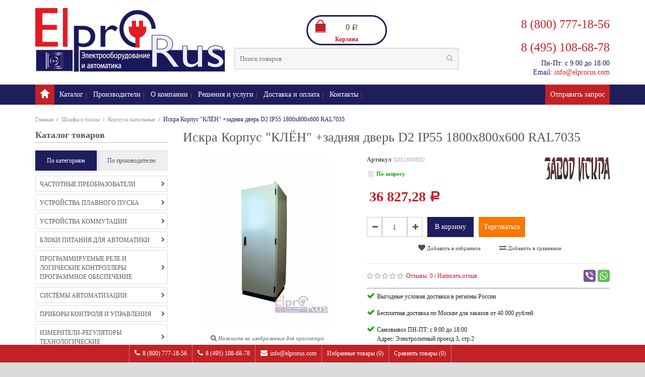

--- FILE ---
content_type: text/html; charset=utf-8
request_url: https://elprorus.com/elektrotekhnicheskie-shkafy-i-boksy/korpusa-napolnye-vru-shcho-shchrs/iskra-korpus-klyon-zadnyaya-dver-d2-ip55-1800kh800kh600-ral7035/
body_size: 21583
content:
<!DOCTYPE html><!--[if IE]><![endif]--><!--[if IE 8 ]><html dir="ltr" lang="en" class="ie8"><![endif]--><!--[if IE 9 ]><html dir="ltr" lang="en" class="ie9"><![endif]--><!--[if (gt IE 9)|!(IE)]><!--><html dir="ltr"><!--<![endif]--><head><meta charset="UTF-8" /><meta name="viewport" content="width=device-width, initial-scale=1.0" /><title>Искра Корпус &quot;КЛЁН&quot; +задняя дверь D2 IP55 1800х800х600 RAL7035 - цена 36 827,28 руб., купить в Москве в Интернет-магазине elprorus.com </title><meta name="Keywords" content="Искра Корпус &quot;КЛЁН&quot; +задняя дверь D2 IP55 1800х800х600 RAL7035, Искра Корпус &quot;КЛЁН&quot; +задняя дверь D2 IP55 1800х800х600 RAL7035 купить, Искра Корпус &quot;КЛЁН&quot; +задняя дверь D2 IP55 1800х800х600 RAL7035 цена, Искра Корпус &quot;КЛЁН&quot; +задняя дверь D2 IP55 1800х800х600 RAL7035 купить в москве" /><meta name="Description" content="Купить Искра Корпус &quot;КЛЁН&quot; +задняя дверь D2 IP55 1800х800х600 RAL7035 в Москве. Цены на Искра Корпус &quot;КЛЁН&quot; +задняя дверь D2 IP55 1800х800х600 RAL7035 указаны на сайте. Телефоны для связи: 8 (800) 777-18-56; 8 (495) 108-68-78" /><meta http-equiv="X-UA-Compatible" content="IE=edge"><meta name="yandex-verification" content="7eb912be61161e54" /><meta name="yandex-verification" content="48332cbbe1378180" /><meta name="google-site-verification" content="nFXfiFH5Zj8VedndPhSSGIi83wVWLKweZK3Uzj--SZM" /><meta name="google-site-verification" content="NTXsk6GDXTfoMZWho6oAx8dtiCra-cgfxv9e6469M-Q" /><meta name="google-site-verification" content="Seh3RtoIhpmfrmzQoRH_2nBCoi2S1Eg3sSE5oSgpOlE" /><meta name='wmail-verification' content='318cee37834b7a6aa24c240b5cc44dab' /><meta name='wmail-verification' content='991679c48c189ee13436eab46292c463' /><meta name="mailru-domain" content="2uGFkEGBnpO3bPBR" /><link rel="canonical" href="https://elprorus.com/elektrotekhnicheskie-shkafy-i-boksy/korpusa-napolnye-vru-shcho-shchrs/iskra-korpus-klyon-zadnyaya-dver-d2-ip55-1800kh800kh600-ral7035/"/><link rel="shortcut icon" href="/favicon.ico"/><!-- rss --><link rel="alternate" type="application/rss+xml" title="RSS &mdash; ElproRus" href="https://elprorus.com/blog/rss/"><link rel="stylesheet" href="/wa-data/public/site/themes/elprorus/!css/style.css"><script type="text/javascript" src="/wa-data/public/site/themes/elprorus/!js/scripts.js?v1.0.1.1768680986"></script><script type="text/javascript">var owl_carousel_params = {itemsCustom: [[320, 1], [600, 2], [768, 3], [992, 4], [1199, 4]],lazyLoad: true,navigation: true,navigationText: ['<i class="fa fa-angle-left"></i>', '<i class="fa fa-angle-right"></i>'],scrollPerPage: true};</script><script src="/wa-apps/shop/plugins/haggle/vendor/fancyBox/jquery.fancybox.pack.js?8.9.0.1768680986"></script>
<link href="/wa-apps/shop/plugins/haggle/vendor/fancyBox/jquery.fancybox.css?8.9.0.1768680986" rel="stylesheet">
<meta property="og:type" content="website" />
<meta property="og:title" content="Искра Корпус &quot;КЛЁН&quot; +задняя дверь D2 IP55 1800х800х600 RAL7035 - цена 36 827,28 руб., купить в Москве в Интернет-магазине elprorus.com " />
<meta property="og:description" content="Купить Искра Корпус &quot;КЛЁН&quot; +задняя дверь D2 IP55 1800х800х600 RAL7035 в Москве. Цены на Искра Корпус &quot;КЛЁН&quot; +задняя дверь D2 IP55 1800х800х600 RAL7035 указаны на сайте. Телефоны для связи: 8 (800) 777-18-56; 8 (495) 108-68-78" />
<meta property="og:image" content="https://elprorus.com/wa-data/public/shop/products/77/18/1877/images/2492/2492.750x0.jpg" />
<meta property="og:url" content="https://elprorus.com/elektrotekhnicheskie-shkafy-i-boksy/korpusa-napolnye-vru-shcho-shchrs/iskra-korpus-klyon-zadnyaya-dver-d2-ip55-1800kh800kh600-ral7035/" />
<meta property="product:price:amount" content="36827.28" />
<meta property="product:price:currency" content="RUB" />
<meta name='wmail-verification' content='65194a17da04fc6c1c122bea7929399f' />
<meta name="yandex-verification" content="7eb912be61161e54" />
            <meta name="yandex-verification" content="48332cbbe1378180" />
            <meta name="google-site-verification" content="nFXfiFH5Zj8VedndPhSSGIi83wVWLKweZK3Uzj--SZM" />
            <meta name="google-site-verification" content="NTXsk6GDXTfoMZWho6oAx8dtiCra-cgfxv9e6469M-Q" />
            <meta name='wmail-verification' content='318cee37834b7a6aa24c240b5cc44dab' />
            <meta name='wmail-verification' content='991679c48c189ee13436eab46292c463' />
            <meta name="mailru-domain" content="2uGFkEGBnpO3bPBR" />
<meta name="yandex-verification" content="9169375305650f55" /><script type="text/javascript">
  var _gaq = _gaq || [];
  _gaq.push(['_setAccount', 'UA-82253035-1']);
  _gaq.push(['_trackPageview']);
 
  (function() {
      var ga = document.createElement('script'); ga.type = 'text/javascript'; ga.async = true;
      ga.src = ('https:' == document.location.protocol ? 'https://ssl' : 'http://www') + '.google-analytics.com/ga.js';
      var s = document.getElementsByTagName('script')[0]; s.parentNode.insertBefore(ga, s);
  })();
</script><!-- plugin hook: 'frontend_head' -->            <script type="text/javascript">
    $(document).ready(function () {
        $(document).on('click', '.haggle-button', function () {
            $.fancybox.open({
                href: '/haggle/?product_id=' + $(this).data('product-id'),
                type: 'ajax'
            });
            return false;
        });
    });
</script>
                <script>window.ChatraSetup = {
            colors: [
            '#ffffff',
            '#fa7d0d'
            ]};</script><!-- Chatra {literal} -->
<script>
    (function(d, w, c) {
        w.ChatraID = '2skAdPYjDfTNxYMSz';
        var s = d.createElement('script');
        w[c] = w[c] || function() {
            (w[c].q = w[c].q || []).push(arguments);
        };
        s.async = true;
        s.src = (d.location.protocol === 'https:' ? 'https:': 'http:')
        + '//call.chatra.io/chatra.js';
        if (d.head) d.head.appendChild(s);
    })(document, window, 'Chatra');
  window.ChatraSetup = {
    disabledOnMobile: true
};
</script>
<!-- /Chatra {/literal} --><script>window.ChatraIntegration = {
                  name: '',
                  email: ''
                };</script>
                <script type="application/ld+json">
{"@context":"http:\/\/schema.org","@type":"BreadcrumbList","itemListElement":[{"@type":"ListItem","position":1,"item":{"@id":"\/","name":"ElproRus.com"}},{"@type":"ListItem","position":2,"item":{"@id":"\/elektrotekhnicheskie-shkafy-i-boksy\/","name":"\u0428\u043a\u0430\u0444\u044b \u0438 \u0431\u043e\u043a\u0441\u044b"}},{"@type":"ListItem","position":3,"item":{"@id":"\/elektrotekhnicheskie-shkafy-i-boksy\/korpusa-napolnye-vru-shcho-shchrs\/","name":"\u041a\u043e\u0440\u043f\u0443\u0441\u0430 \u043d\u0430\u043f\u043e\u043b\u044c\u043d\u044b\u0435"}},{"@type":"ListItem","position":4,"item":{"@id":"\/iskra-korpus-klyon-zadnyaya-dver-d2-ip55-1800kh800kh600-ral7035\/","name":"\u0418\u0441\u043a\u0440\u0430 \u041a\u043e\u0440\u043f\u0443\u0441 \"\u041a\u041b\u0401\u041d\" +\u0437\u0430\u0434\u043d\u044f\u044f \u0434\u0432\u0435\u0440\u044c D2 IP55 1800\u0445800\u0445600 RAL7035"}}]}
</script>

<script type="application/ld+json">
{"@context":"http:\/\/schema.org\/","@type":"Product","name":"\u0418\u0441\u043a\u0440\u0430 \u041a\u043e\u0440\u043f\u0443\u0441 \"\u041a\u041b\u0401\u041d\" +\u0437\u0430\u0434\u043d\u044f\u044f \u0434\u0432\u0435\u0440\u044c D2 IP55 1800\u0445800\u0445600 RAL7035","image":"https:\/\/elprorus.com\/wa-data\/public\/shop\/products\/77\/18\/1877\/images\/2492\/2492.750x0.jpg","description":"\u041a\u043e\u043d\u0441\u0442\u0440\u0443\u043a\u0446\u0438\u044f\r\u0448\u043a\u0430\u0444\u0430 \u043f\u043e\u0437\u0432\u043e\u043b\u044f\u0435\u0442 \u043f\u0440\u043e\u0438\u0437\u0432\u043e\u0434\u0438\u0442\u044c \u043c\u043e\u043d\u0442\u0430\u0436\r\u0438\u0437\u0434\u0435\u043b\u0438\u0439 \u0441 \u0434\u043e\u0441\u0442\u0443\u043f\u043e\u043c \u0441 \u0447\u0435\u0442\u044b\u0440\u0435\u0445 \u0441\u0442\u043e\u0440\u043e\u043d.\r\u041a\u043e\u043c\u043f\u043b\u0435\u043a\u0442\u0443\u0435\u0442\u0441\u044f:\r-\u0446\u0435\u043b\u044c\u043d\u043e\u0441\u0432\u0430\u0440\u043d\u0430\u044f\r\u0440\u0430\u043c\u0430 \u0441 \u0433\u043b\u0443\u0445\u0438\u043c \u0432\u0435\u0440\u0445\u043e\u043c \u0438 \u043d\u0438\u0436\u043d\u0438\u043c \u043e\u0442\u0432\u0435\u0440\u0441\u0442\u0438\u0435\u043c,\r\u0441 \u0434\u0432\u0443\u043c\u044f \u0442\u0440\u0430\u043d\u0441\u043f\u043e\u0440\u0442\u0438\u0440\u043e\u0432\u043e\u0447\u043d\u044b\u043c\u0438 \u0440\u044b\u043c-\u0431\u043e\u043b\u0442\u0430\u043c\u0438.\r\u0420\u0430\u043c\u0430 \u0448\u043a\u0430\u0444\u0430 \u0432\u044b\u043f\u043e\u043b\u043d\u0435\u043d\u0430 \u0438\u0437 \u0441\u0442\u0430\u043b\u044c\u043d\u043e\u0433\u043e \u043b\u0438\u0441\u0442\u0430\r\u0442\u043e\u043b\u0449\u0438\u043d\u043e\u0439 2\u043c\u043c;\r- \u0434\u0432\u0435\u0440\u044c \u0441 \u0437\u0430\u043c\u043e\u0447\u043d\u043e\u0439\r\u0441\u0438\u0441\u0442\u0435\u043c\u043e\u0439;\r- \u0441\u044a\u0435\u043c\u043d\u0430\u044f \u0437\u0430\u0434\u043d\u044f\u044f \u0441\u0442\u0435\u043d\u043a\u0430.\r\u0411\u043e\u043a\u043e\u0432\u044b\u0435\r\u0441\u0442\u0435\u043d\u043a\u0438 \u0437\u0430\u043a\u0430\u0437\u044b\u0432\u0430\u044e\u0442\u0441\u044f \u043e\u0442\u0434\u0435\u043b\u044c\u043d\u043e.\r\r\u0414\u043b\u044f\r\u0448\u043a\u0430\u0444\u043e\u0432 \u0441\u043e \u0441\u0442\u0435\u043f\u0435\u043d\u044c\u044e \u0437\u0430\u0449\u0438\u0442\u044b IP55 \u0437\u0430\u0434\u043d\u044f\u044f\r\u0441\u0442\u0435\u043d\u043a\u0430 \u043f\u043e\u0441\u0442\u0430\u0432\u043b\u044f\u044e\u0442\u0441\u044f \u0441 \u043d\u0430\u043d\u0435\u0441\u0435\u043d\u043d\u044b\u043c\r\u043f\u043e\u043b\u0438\u0443\u0440\u0435\u0442\u0430\u043d\u043e\u0432\u044b\u043c \u0443\u043f\u043b\u043e\u0442\u043d\u0435\u043d\u0438\u0435\u043c.\r\u041d\u0430 \u0437\u0430\u0434\u043d\u0435\u0439\r\u0441\u0442\u0435\u043d\u043a\u0435 \u043c\u043e\u0436\u0435\u0442 \u0431\u044b\u0442\u044c \u0432\u044b\u043f\u043e\u043b\u043d\u0435\u043d\u0430 \u043f\u0435\u0440\u0444\u043e\u0440\u0430\u0446\u0438\u044f:\r-\r\u0434\u043b\u044f \u0443\u0441\u0442\u0430\u043d\u043e\u0432\u043a\u0438 \u0444\u0438\u043b\u044c\u0442\u0440\u043e\u0432 \u0438 \u0432\u0435\u043d\u0442\u0438\u043b\u044f\u0442\u043e\u0440\u043e\u0432\r\u043f\u043e \u0447\u0435\u0440\u0442\u0435\u0436\u0430\u043c \u0437\u0430\u043a\u0430\u0437\u0447\u0438\u043a\u0430,\r- \u0432 \u0432\u0438\u0434\u0435 \u0436\u0430\u043b\u044e\u0437\u0438\r(\u0436\u0430\u0431\u0440\u044b).\r\u041f\u043e \u0437\u0430\u043a\u0430\u0437\u0443 \u0432\u0435\u0440\u0445 \u0448\u043a\u0430\u0444\u0430 \u043c\u043e\u0436\u0435\u0442\r\u0431\u044b\u0442\u044c \u0432\u044b\u043f\u043e\u043b\u043d\u0435\u043d \u0441 \u0441\u044a\u0435\u043c\u043d\u044b\u043c \u043b\u044e\u043a\u043e\u043c. \u0414\u043b\u044f \u0448\u043a\u0430\u0444\u043e\u0432\r\u0441\u043e \u0441\u0442\u0435\u043f\u0435\u043d\u044c\u044e \u0437\u0430\u0449\u0438\u0442\u044b IP55 \u0441\u044a\u0435\u043c\u043d\u044b\u0439 \u043b\u044e\u043a\r\u043f\u043e\u0441\u0442\u0430\u0432\u043b\u044f\u0435\u0442\u0441\u044f \u0441 \u043f\u043e\u043b\u0438\u0443\u0440\u0435\u0442\u0430\u043d\u043e\u0432\u044b\u043c\r\u0443\u043f\u043b\u043e\u0442\u043d\u0435\u043d\u0438\u0435\u043c.\r\u0422\u0430\u043a\u0436\u0435 \u0432\u0435\u0440\u0445 \u0448\u043a\u0430\u0444\u0430 \u043c\u043e\u0436\u0435\u0442\r\u0431\u044b\u0442\u044c \u0432\u044b\u043f\u043e\u043b\u043d\u0435\u043d \u0441 \u043f\u0435\u0440\u0444\u043e\u0440\u0430\u0446\u0438\u0435\u0439 \u043f\u043e\r\u0447\u0435\u0440\u0442\u0435\u0436\u0430\u043c\r\u0437\u0430\u043a\u0430\u0437\u0447\u0438\u043a\u0430.\r\u0412\u044b\u0441\u043e\u0442\u0430\r\u0448\u043a\u0430\u0444\u0430 \"V\" \u0434\u0430\u043d\u0430 \u0431\u0435\u0437 \u0443\u0447\u0435\u0442\u0430 \u0432\u044b\u0441\u043e\u0442\u044b\r\u0446\u043e\u043a\u043e\u043b\u044f\r\r\u0420\u0430\u043c\u0430\r\u043a\u043e\u0440\u043f\u0443\u0441\u0430 \u0448\u043a\u0430\u0444\u0430 \u0432\u044b\u043f\u0443\u0441\u043a\u0430\u0435\u0442\u0441\u044f \u0432 \u0434\u0432\u0443\u0445\r\u0438\u0441\u043f\u043e\u043b\u043d\u0435\u043d\u0438\u044f\u0445:\rD1- \u043e\u0434\u043d\u043e\u0434\u0432\u0435\u0440\u043e\u0435 \u0438\u0441\u043f\u043e\u043b\u043d\u0435\u043d\u0438\u0435,\rD2- \u0434\u0432\u0443\u0445\u0434\u0432\u0435\u0440\u043e\u0435 \u0438\u0441\u043f\u043e\u043b\u043d\u0435\u043d\u0438\u0435.\r\r\u041f\u0440\u0438\u043c\u0435\u0440\r\u0437\u0430\u043a\u0430\u0437\u0430 \u043a\u043e\u0440\u043f\u0443\u0441\u0430 \u0448\u043a\u0430\u0444\u0430:\rSDS20086D1 - \u043a\u043e\u0440\u043f\u0443\u0441\r\u0448\u043a\u0430\u0444\u0430 \u00ab\u041a\u041b\u0401\u041d\u00bb \u0441\u0442\u0435\u043f\u0435\u043d\u044c\u044e \u0437\u0430\u0449\u0438\u0442\u044b\rIP55,\r\u043e\u0434\u043d\u043e\u0434\u0432\u0435\u0440\u043e\u0435 \u0438\u0441\u043f\u043e\u043b\u043d\u0435\u043d\u0438\u0435, \u0433\u0430\u0431\u0430\u0440\u0438\u0442\u0430\u043c\u0438\r2000\u0445800\u0445600\u043c\u043c\r\r\u0414\u0432\u0435\u0440\u044c\r\u0432\u0445\u043e\u0434\u0438\u0442 \u0432 \u0441\u0442\u0430\u043d\u0434\u0430\u0440\u0442\u043d\u0443\u044e \u043a\u043e\u043c\u043f\u043b\u0435\u043a\u0442\u0430\u0446\u0438\u044e\r\u0448\u043a\u0430\u0444\u0430, \u043a\u043e\u043c\u043f\u043b\u0435\u043a\u0442\u0443\u0435\u0442\u0441\u044f \u0437\u0430\u043c\u043e\u0447\u043d\u043e\u0439 \u0441\u0438\u0441\u0442\u0435\u043c\u043e\u0439\r\u0417\u0421-2 \u0441 \u043a\u0440\u0443\u0433\u043b\u044b\u043c\u0438 \u0442\u044f\u0433\u0430\u043c\u0438 \u0438 \u043f\u043e\u0432\u043e\u0440\u043e\u0442\u043d\u043e\u0439\r\u0440\u0443\u0447\u043a\u043e\u0439. \u0417\u0430\u043c\u043e\u0447\u043d\u0430\u044f \u0441\u0438\u0441\u0442\u0435\u043c\u0430 \u043e\u0431\u0435\u0441\u043f\u0435\u0447\u0438\u0432\u0430\u0435\u0442\r\u0444\u0438\u043a\u0441\u0430\u0446\u0438\u044e \u0434\u0432\u0435\u0440\u0438 \u0432 \u0442\u0440\u0435\u0445 \u0442\u043e\u0447\u043a\u0430\u0445. \u0414\u0432\u0435\u0440\u044c\r\u0438\u0437\u0433\u043e\u0442\u0430\u0432\u043b\u0438\u0432\u0430\u0435\u0442\u0441\u044f \u0438\u0437 \u0441\u0442\u0430\u043b\u044c\u043d\u043e\u0433\u043e \u043b\u0438\u0441\u0442\u0430\r\u0442\u043e\u043b\u0449\u0438\u043d\u043e\u0439 1,5\u043c\u043c, \u0438\u043c\u0435\u0435\u0442 \u0441\u044a\u0435\u043c\u043d\u0443\u044e \u0440\u0430\u043c\u043a\u0443\r\u0436\u0435\u0441\u0442\u043a\u043e\u0441\u0442\u0438. \u0420\u0430\u043c\u043a\u0430 \u0438\u043c\u0435\u0435\u0442 \u043f\u0435\u0440\u0444\u043e\u0440\u0430\u0446\u0438\u044e\r\u043e\u0442\u0432\u0435\u0440\u0441\u0442\u0438\u044f\u043c\u0438 2\u043c\u043c, \u0447\u0442\u043e \u043f\u043e\u0437\u0432\u043e\u043b\u044f\u0442 \u043a\u0440\u0435\u043f\u0438\u0442\u044c\r\u043a \u0440\u0430\u043c\u043a\u0435 \u0434\u043e\u043f\u043e\u043b\u043d\u0438\u0442\u0435\u043b\u044c\u043d\u044b\u0435 \u044d\u043b\u0435\u043c\u0435\u043d\u0442\u044b (\u043f\u043b\u0430\u043d\u043a\u0438,\r\u0434\u0438\u043d-\u0440\u0435\u0439\u043a\u0443 \u0438 \u0442.\u0434.) \u043d\u0430 \u0441\u0430\u043c\u043e\u043d\u0430\u0440\u0435\u0437\u0430\u044e\u0449\u0438\u0439 \u0432\u0438\u043d\u0442,\r\u0434\u043b\u044f \u043c\u043e\u043d\u0442\u0430\u0436\u0430 \u043e\u0431\u043e\u0440\u0443\u0434\u043e\u0432\u0430\u043d\u0438\u044f.\r\u0414\u0432\u0435\u0440\u044c\r\u043a\u043e\u043c\u043f\u043b\u0435\u043a\u0442\u0443\u0435\u0442\u0441\u044f \u0442\u0440\u0435\u043c\u044f \u043f\u0435\u0442\u043b\u044f\u043c\u0438, \u043a\u043e\u0442\u043e\u0440\u044b\u0435\r\u043e\u0431\u0435\u0441\u043f\u0435\u0447\u0438\u0432\u0430\u044e\u0442 \u0443\u0433\u043e\u043b \u043e\u0442\u043a\u0440\u044b\u0442\u0438\u044f \u0434\u0432\u0435\u0440\u0438 \u0431\u043e\u043b\u0435\u0435\r250 \u0433\u0440\u0430\u0434\u0443\u0441\u043e\u0432.\r\u0414\u0432\u0435\u0440\u0438 \u0434\u043b\u044f \u0448\u043a\u0430\u0444\u043e\u0432 \u0441\u043e\r\u0441\u0442\u0435\u043f\u0435\u043d\u044c\u044e \u0437\u0430\u0449\u0438\u0442\u044b IP55 \u043f\u043e\u0441\u0442\u0430\u0432\u043b\u044f\u044e\u0442\u0441\u044f \u0441\r\u043d\u0430\u043d\u0435\u0441\u0435\u043d\u043d\u044b\u043c \u043f\u043e\u043b\u0438\u0443\u0440\u0435\u0442\u0430\u043d\u043e\u0432\u044b\u043c \u0443\u043f\u043b\u043e\u0442\u043d\u0438\u0442\u0435\u043b\u0435\u043c.\r\u041f\u043e\r\u0447\u0435\u0440\u0442\u0435\u0436\u0430\u043c \u0437\u0430\u043a\u0430\u0437\u0447\u0438\u043a\u0430 \u043d\u0430 \u0434\u0432\u0435\u0440\u044f\u0445 \u0448\u043a\u0430\u0444\u0430\r\u043c\u043e\u0436\u0435\u0442 \u0431\u044b\u0442\u044c \u0432\u044b\u043f\u043e\u043b\u043d\u0435\u043d\u0430 \u043f\u0435\u0440\u0444\u043e\u0440\u0430\u0446\u0438\u044f \u0434\u043b\u044f\r\u043c\u043e\u043d\u0442\u0430\u0436\u0430 \u044d\u043b\u0435\u043c\u0435\u043d\u0442\u043e\u0432 \u0443\u043f\u0440\u0430\u0432\u043b\u0435\u043d\u0438\u044f \u0438 \u043a\u043e\u043d\u0442\u0440\u043e\u043b\u044f.\r\u0428\u043a\u0430\u0444\u044b\r\u0441\u0435\u0440\u0438\u0438 \u00ab\u041a\u041b\u0401\u041d\u00bb \u043c\u043e\u0433\u0443\u0442 \u0431\u044b\u0442\u044c \u0432\u044b\u043f\u043e\u043b\u043d\u0435\u043d\u044b \u0432\r\u0434\u0432\u0443\u0445\u0434\u0432\u0435\u0440\u043d\u043e\u043c \u0438\u0441\u043f\u043e\u043b\u043d\u0435\u043d\u0438\u0438, \u0434\u043b\u044f \u043e\u0431\u0441\u043b\u0443\u0436\u0438\u0432\u0430\u043d\u0438\u044f\r\u0441 \u0434\u043e\u0441\u0442\u0443\u043f\u043e\u043c \u0441 \u0434\u0432\u0443\u0445 \u0441\u0442\u043e\u0440\u043e\u043d, \u0438\u043c\u0435\u044e\u0442 \u043e\u0431\u043e\u0437\u043d\u0430\u0447\u0435\u043d\u0438\u0435\r\u00ab\u041a\u041b\u0401\u041d\u00bb-D2.\r\u0414\u043b\u044f \u043f\u043e\u043c\u0435\u0449\u0435\u043d\u0438\u0439 \u0441 \u043e\u0433\u0440\u0430\u043d\u0438\u0447\u0435\u043d\u043d\u044b\u043c\r\u043f\u0440\u043e\u0441\u0442\u0440\u0430\u043d\u0441\u0442\u0432\u043e\u043c \u0448\u043a\u0430\u0444\u044b \u0441\u0435\u0440\u0438\u0438 \u00ab\u041a\u041b\u0401\u041d\u00bb \u0441\u043e\r\u0441\u0442\u0435\u043f\u0435\u043d\u044c\u044e \u0437\u0430\u0449\u0438\u0442\u044b IP41 \u043c\u043e\u0433\u0443\u0442 \u043a\u043e\u043c\u043f\u043b\u0435\u043a\u0442\u043e\u0432\u0430\u0442\u044c\u0441\u044f\r\u0434\u0432\u0443\u0445\u0441\u0442\u0432\u043e\u0440\u0447\u0430\u0442\u044b\u043c\u0438 \u0434\u0432\u0435\u0440\u044f\u043c\u0438, \u0438\u043c\u0435\u044e\u0442 \u043e\u0431\u043e\u0437\u043d\u0430\u0447\u0435\u043d\u0438\u0435\r\u00ab\u041a\u041b\u0401\u041d\u00bb-\u041a2.\r\u0412\u043e\u0437\u043c\u043e\u0436\u043d\u043e\r\u0438\u0437\u0433\u043e\u0442\u043e\u0432\u043b\u0435\u043d\u0438\u0435 \u0441\u0442\u0432\u043e\u0440\u043e\u043a \u0440\u0430\u0437\u043d\u043e\u0439 \u0448\u0438\u0440\u0438\u043d\u044b","brand":{"@type":"http:\/\/schema.org\/Brand","name":"\u0418\u0421\u041a\u0420\u0410"},"sku":"SDS18086D2","offers":{"@type":"AggregateOffer","lowPrice":"36827.28","highPrice":"36827.28","offerCount":"1","priceCurrency":"RUB","offers":[{"@type":"Offer","priceCurrency":"RUB","price":"36827.28","availability":"http:\/\/schema.org\/OutOfStock"}]}}
</script>



    <script type="text/javascript">var wishlist_url = '/search/?list=wishlist';var compare_url = '/compare//';</script></head><body><section class="wrapper-wide"><div id="header"><nav class="htop" id="top"><div class="container"><div class="row"><span class="drop-icon visible-sm visible-xs"><i class="fa fa-align-justify"></i></span><div class="pull-left flip left-top"><div class="links"><ul><li><a href="tel:8 (800) 777-18-56"><i class="fa fa-phone"></i>8 (800) 777-18-56</a></li><li><a href="tel:8 (495) 108-68-78"><i class="fa fa-phone"></i>8 (495) 108-68-78</a></li><li class="email"><a href="mailto:info@elprorus.com"><i class="fa fa-envelope"></i>info@elprorus.com</a></li><li><a href="/search/?list=wishlist" class="wishlist-total">Избранные товары (<span class="count">0</span>)</a></li><li><a href="/compare/" class="compare-total">Сравнить товары (<span class="count">0</span>)</a></li></ul></div></div></div></div></nav><header class="header-row">



<div class="container"><div class="table-container"><div class="col-table-cell col-lg-4 col-md-4 col-sm-12 col-xs-12 inner">    <div id="logo"><a href="/"><img class="img-responsive" src="/wa-data/public/site/themes/elprorus/img/logo.png" title="ElProRUS" alt="ElProRUS" /></a></div></div><div class="col-table-cell col-lg-5 col-md-5 col-md-push-0 col-sm-6 col-sm-push-6 col-xs-12"><div>    <div id="cart"><a href="/cart/"  data-toggle="dropdown" class="heading dropdown-toggle"><div class="pull-left flip"><div class="cart-icon"></div></div><span id="cart-total">0 <span class="ruble">Р</span></span><p>Корзина</p></a><ul class="dropdown-menu"><li class="cart-items" style="display: none;"><table class="table"><tbody></tbody></table></li><li class="cart-buttons" style="display: none;"><div><p class="checkout"><a href="/cart/" class="btn btn-primary"><i class="fa fa-shopping-cart"></i> Корзина</a><a href="/checkout/" class="btn btn-primary float-right"><i class="fa fa-share"></i> Оформление заказа</a></p></div></li><li  class="cart-empty"><p class="text-center">Ваша корзина пуста!</p></li></ul></div>
</div>    <div id="search" class="input-group"><form method="get" action="/search/"><input id="filter_name" type="text" name="query" value="" placeholder="Поиск товаров" class="form-control input-lg" /><button class="button-search"><i class="fa fa-search"></i></button></form></div>
</div><div class="col-table-cell col-lg-3 col-md-3 col-md-pull-0 col-sm-6 col-sm-pull-6 col-xs-12 inner" style="vertical-align: top;"><div class="head_phone"><a href="tel:8 (800) 777-18-56" class="telephone"><h3>8 (800) 777-18-56</h3></a><a href="tel:8 (495) 108-68-78"><h3>8 (495) 108-68-78</h3></a><span>Пн-Пт: с 9:00 до 18:00</span><br/><span>Email: <a href='mailto: info@elprorus.com'>info@elprorus.com</a></span></div></div></div></div></header><nav id="menu" class="navbar"><div class="container"><div class="navbar-header"><span class="visible-xs visible-sm">Меню<b></b></span></div><div class="collapse navbar-collapse navbar-ex1-collapse"><ul class="nav navbar-nav"><li><a class="home_link" title="ElproRus" href="/"><span>ElproRus</span></a></li><li><a href="/katalog/">Каталог</a></li><li class="li_san">||</li><li class="menu_brands  dropdown"><a href="#">Производители</a><div class="dropdown-menu"><div class="col-lg-1 col-md-2 col-sm-3 col-xs-6"><a href="/brand/danfoss/"><img alt="DANFOSS" src="/wa-data/public/shop/brands/383/383.png"></a><a href="/brand/danfoss/">DANFOSS</a></div><div class="col-lg-1 col-md-2 col-sm-3 col-xs-6"><a href="/brand/vacon/"><img alt="VACON" src="/wa-data/public/shop/brands/385/385.png"></a><a href="/brand/vacon/">VACON</a></div><div class="col-lg-1 col-md-2 col-sm-3 col-xs-6"><a href="/brand/schneider-electrtic/"><img alt="SCHNEIDER ELECTRIC" src="/wa-data/public/shop/brands/316/316.png"></a><a href="/brand/schneider-electrtic/">SCHNEIDER ELECTRIC</a></div><div class="col-lg-1 col-md-2 col-sm-3 col-xs-6"><a href="/brand/kippribor/"><img alt="KIPPRIBOR" src="/wa-data/public/shop/brands/387/387.png"></a><a href="/brand/kippribor/">KIPPRIBOR</a></div><div class="col-lg-1 col-md-2 col-sm-3 col-xs-6"><a href="/brand/owen/"><img alt="OWEN" src="/wa-data/public/shop/brands/322/322.png"></a><a href="/brand/owen/">OWEN</a></div><div class="col-lg-1 col-md-2 col-sm-3 col-xs-6"><a href="/brand/chint/"><img alt="CHiNT" src="/wa-data/public/shop/brands/980/980.png"></a><a href="/brand/chint/">CHiNT</a></div><div class="col-lg-1 col-md-2 col-sm-3 col-xs-6"><a href="/brand/klesman/"><img alt="KLEMSAN" src="/wa-data/public/shop/brands/978/978.png"></a><a href="/brand/klesman/">KLEMSAN</a></div><div class="col-lg-1 col-md-2 col-sm-3 col-xs-6"><a href="/brand/KVT/"><img alt="KVT" src="/wa-data/public/shop/brands/974/974.png"></a><a href="/brand/KVT/">KVT</a></div><div class="col-lg-1 col-md-2 col-sm-3 col-xs-6"><a href="/brand/dks/"><img alt="DKC" src="/wa-data/public/shop/brands/655/655.png"></a><a href="/brand/dks/">DKC</a></div><div class="col-lg-1 col-md-2 col-sm-3 col-xs-6"><a href="/brand/iskra/"><img alt="ИСКРА" src="/wa-data/public/shop/brands/573/573.png"></a><a href="/brand/iskra/">ИСКРА</a></div><div class="col-lg-1 col-md-2 col-sm-3 col-xs-6"><a href="/brand/iek/"><img alt="IEK" src="/wa-data/public/shop/brands/657/657.png"></a><a href="/brand/iek/">IEK</a></div><div class="col-lg-1 col-md-2 col-sm-3 col-xs-6"><a href="/brand/provento/"><img alt="ПРОВЕНТО" src="/wa-data/public/shop/brands/391/391.png"></a><a href="/brand/provento/">ПРОВЕНТО</a></div><div class="col-lg-1 col-md-2 col-sm-3 col-xs-6"><a href="/brand/vesper/">ВЕСПЕР</a></div><div class="col-lg-1 col-md-2 col-sm-3 col-xs-6"><a href="/brand/finder/"><img alt="FINDER" src="/wa-data/public/shop/brands/2175/2175.png"></a><a href="/brand/finder/">FINDER</a></div><div class="col-lg-1 col-md-2 col-sm-3 col-xs-6"><a href="/brand/tekfor/"><img alt="TEKFOR" src="/wa-data/public/shop/brands/2177/2177.png"></a><a href="/brand/tekfor/">TEKFOR</a></div><div class="col-lg-1 col-md-2 col-sm-3 col-xs-6"><a href="/brand/meanwell/"><img alt="MEAN WELL" src="/wa-data/public/shop/brands/2176/2176.png"></a><a href="/brand/meanwell/">MEAN WELL</a></div></div></li><li class="li_san">||</li><li class="dropdown"><a href="/o-kompanii/">О компании</a><div class="dropdown-menu"><ul><li><a href="/o-kompanii/klienty/">Клиенты</a></li><li><a href="/o-kompanii/privacy/">Конфиденциальность персональных данных</a></li></ul></div></li><li class="li_san">||</li><li><a href="/resheniya-i-uslugi/">Решения и услуги</a></li><li class="li_san">||</li><li><a href="/dostavka-i-oplata">Доставка и оплата</a></li><li class="li_san">||</li><li><a href="/kontakty/">Контакты</a></li><li class="li_san">||</li><li class="link-right"><a href="#" class="request-to-managment">Отправить запрос</a></li></ul></div></div></nav></div><div id="container" itemtype="https://schema.org/WebPage" itemscope style="visibility: visible;"><div class="container"><ul class="breadcrumb" itemprop="breadcrumb"><li><a href="/" title="ElproRus">Главная</a></li><li class="breadseparator"><i class="fa fa-chevron-right"></i></li><li><a href="/elektrotekhnicheskie-shkafy-i-boksy/">Шкафы и боксы</a></li><li class="breadseparator"><i class="fa fa-chevron-right"></i></li><li><a href="/elektrotekhnicheskie-shkafy-i-boksy/korpusa-napolnye-vru-shcho-shchrs/">Корпуса напольные</a></li><li class="breadseparator"><i class="fa fa-chevron-right"></i></li><li><span style="text-decoration: none;cursor: default;color:#201D5C;">Искра Корпус "КЛЁН" +задняя дверь D2 IP55 1800х800х600 RAL7035</span></li></ul><div class="row"><div id="column-left" class="col-sm-3"><div class="catalog-menu"><h3>Каталог товаров<a href="#" class="toggle-menu"><i class="fa fa-bars"></i></a></h3><ul id="sidemenu-type"><li class="selected"><a href="#" class="li-cats">По категориям</a></li><li><a href="#" class="li-brands">По производителю</a></li></ul><div class="box-category categories bigcats"><ul><li class="parent"><a href="/chastotnye-preobrazovateli/">Частотные преобразователи<i class="fa fa-chevron-right"></i></a><div class="childs-wrp"><div class="child-coll"><div class="child-first"><a href="/chastotnye-preobrazovateli/danfoss/">Частотные преобразователи DANFOSS</a></div><div class="child-first"><a href="/chastotnye-preobrazovateli/vacon/">Частотные преобразователи VACON</a></div><div class="child-first"><a href="/chastotnye-preobrazovateli/hyundai/">Частотные преобразователи HYUNDAI</a></div><div class="child-first"><a href="/chastotnye-preobrazovateli/siemens/">Частотные преобразователи SIEMENS</a></div><div class="child-first"><a href="/chastotnye-preobrazovateli/chastotniki-schneider-electric/">Преобразователи частоты Schneider Electric</a></div></div><div class="child-coll"><div class="child-first"><a href="/chastotnye-preobrazovateli/delta-electronics/">Частотные преобразователи Delta Electronics</a></div><div class="child-first"><a href="/chastotnye-preobrazovateli/vesper/">Частотные преобразователи ВЕСПЕР</a></div><div class="child-first"><a href="/chastotnye-preobrazovateli/kippribor/">Преобразователи частоты КИППРИБОР</a></div><div class="child-first"><a href="/chastotnye-preobrazovateli/owen/">Частотные преобразователи ОВЕН</a></div><div class="child-first"><a href="/chastotnye-preobrazovateli/dop-oborudovanie-dlya-preobrazovateley-chastoty/">Доп. оборудование для ПЧ</a></div></div></div></li><li class="parent"><a href="/ustroystva-plavnogo-puska/">Устройства плавного пуска<i class="fa fa-chevron-right"></i></a><div class="childs-wrp"><div class="child-coll"><div class="child-first"><a href="/ustroystva-plavnogo-puska/plavnyy-pusk-danfoss/">Устройства плавного пуска DANFOSS</a></div><div class="child-first"><a href="/ustroystva-plavnogo-puska/owen-plavny-pusk/">Устройства плавного пуска ОВЕН</a></div></div><div class="child-coll"><div class="child-first"><a href="/ustroystva-plavnogo-puska/upp-schneider-electric/">Устройства плавного пуска SCHNEIDER ELECTRIC</a></div></div></div></li><li class="parent"><a href="/ustroystva-kommutatsii/">Устройства коммутации<i class="fa fa-chevron-right"></i></a><div class="childs-wrp"><div class="child-coll"><div class="child-first"><a href="/ustroystva-kommutatsii/tverdotelnye-rele/">Реле твердотельные (ТТР)</a></div><div class="child-first"><a href="/ustroystva-kommutatsii/rele-promezhutochnye/">Реле промежуточные</a></div><div class="child-first"><a href="/ustroystva-kommutatsii/dop-aksessuary-dlya-rele/">Доп. аксессуары для реле</a></div><div class="child-first"><a href="/ustroystva-kommutatsii/radiatory-okhlazhdeniya-dlya-ttr/">Радиаторы охлаждения для ТТР</a></div></div><div class="child-coll"><div class="child-first"><a href="/ustroystva-kommutatsii/kontsevye-vyklyuchateli-i-mikrovyklyuchateli/">Концевые выключатели</a></div><div class="child-first"><a href="/ustroystva-kommutatsii/termopary/">Термопары</a></div><div class="child-first"><a href="/ustroystva-kommutatsii/induktivnye-beskontaktnye-datchiki/">Индуктивные датчики</a></div><div class="child-first"><a href="/ustroystva-kommutatsii/termistory/">Термисторы</a></div></div></div></li><li class="parent"><a href="/bloki_pitaniya/">Блоки питания для автоматики<i class="fa fa-chevron-right"></i></a><div class="childs-wrp"><div class="child-coll"><div class="child-first"><a href="/bloki_pitaniya/bloki-pitaniya-mean-well/">Блоки питания Mean Well</a></div><div class="child-first"><a href="/bloki_pitaniya/bloki-pitaniya-owen/">Блоки питания ОВЕН</a></div></div><div class="child-coll"><div class="child-first"><a href="/bloki_pitaniya/bloki-pitaniya-kippribor/">Блоки питания КИППРИБОР</a></div></div></div></li><li class="parent"><a href="/programmiruemye-rele-i-logicheskie-kontrollery/">Программируемые реле и логические контроллеры. Программное обеспечение<i class="fa fa-chevron-right"></i></a><div class="childs-wrp"><div class="child-coll"><div class="child-first"><a href="/programmiruemye-rele-i-logicheskie-kontrollery/monoblochniye-programmiruemyie-rele/">Моноблочные программируемые реле</a></div><div class="child-first"><a href="/programmiruemye-rele-i-logicheskie-kontrollery/modulnyie-programmiruemyie-rele/">Модульные программируемые реле с дисплеем</a></div><div class="child-first"><a href="/programmiruemye-rele-i-logicheskie-kontrollery/kontrollery-s-hmi-dlya-lokalnykh-sistem-avtomatizatsii/">Контроллеры с HMI для локальных систем автоматизации ПЛК 63/73</a></div><div class="child-first"><a href="/programmiruemye-rele-i-logicheskie-kontrollery/kontrollery-dlya-malykh-sistem-avtomatizatsii-plk100-150-154/">Контроллеры для малых систем автоматизации ПЛК100 / ПЛК150 / ПЛК154</a></div></div><div class="child-coll"><div class="child-first"><a href="/programmiruemye-rele-i-logicheskie-kontrollery/monoblochnye-kontrollery-s-diskretnymi-i-analog-vkhodami-vykhodami/">Моноблочные контроллеры с дискретными и аналог. входами/выходами</a></div><div class="child-first"><a href="/programmiruemye-rele-i-logicheskie-kontrollery/kommunikatsionnye-kontrollery-plk-304-323/">Коммуникационные контроллеры ПЛК304 / ПЛК323</a></div><div class="child-first"><a href="/programmiruemye-rele-i-logicheskie-kontrollery/kontrollery-dlya-dispetcherizatsii-telemekhaniki/">Контроллеры для диспетчеризации, телемеханики и учета ресурсов</a></div><div class="child-first"><a href="/programmiruemye-rele-i-logicheskie-kontrollery/akcessuary-programmiruemye-rele-i-logicheskie-kontrollery/">Аксессуары</a></div></div></div></li><li class="parent"><a href="/sistemy-avtomatizatsii/">Системы автоматизации<i class="fa fa-chevron-right"></i></a><div class="childs-wrp"><div class="child-coll"><div class="child-first"><a href="/sistemy-avtomatizatsii/paneli-operatora/">Панели оператора</a></div></div></div></li><li class="parent"><a href="/pribory-kontrolya-i-upravleniya/">Приборы контроля и управления<i class="fa fa-chevron-right"></i></a><div class="childs-wrp"><div class="child-coll"><div class="child-first"><a href="/pribory-kontrolya-i-upravleniya/taymery/">Таймеры</a></div><div class="child-first"><a href="/pribory-kontrolya-i-upravleniya/raskhodomer/">Расходомер</a></div><div class="child-first"><a href="/pribory-kontrolya-i-upravleniya/schetchiki-impulsov/">Счетчики импульсов</a></div><div class="child-first"><a href="/pribory-kontrolya-i-upravleniya/takhometry/">Тахометры</a></div></div><div class="child-coll"><div class="child-first"><a href="/pribory-kontrolya-i-upravleniya/zadayushchee-ustroystvo/">Задающее устройство</a></div><div class="child-first"><a href="/pribory-kontrolya-i-upravleniya/signalizatory-i-regulyatory-urovney-zhidkosti-i-sypuchikh-sred/">Сигнализаторы и регуляторы уровней жидкости и сыпучих сред</a></div><div class="child-first"><a href="/pribory-kontrolya-i-upravleniya/pribory-dlya-indikatsii-i-upravleniya-zadvizhkami/">Приборы для индикации и управления задвижками</a></div><div class="child-first"><a href="/pribory-kontrolya-i-upravleniya/dopolnitelnye-ustroystva/">Дополнительные устройства</a></div></div></div></li><li class="parent"><a href="/izmeriteli-regulyatory/">Измерители-регуляторы технологические<i class="fa fa-chevron-right"></i></a><div class="childs-wrp"><div class="child-coll"><div class="child-first"><a href="/izmeriteli-regulyatory/izmeriteli/">Измерители</a></div><div class="child-first"><a href="/izmeriteli-regulyatory/regulyatory/">Регуляторы</a></div><div class="child-first"><a href="/izmeriteli-regulyatory/pid-regulyatory/">ПИД Регуляторы</a></div><div class="child-first"><a href="/izmeriteli-regulyatory/kontrollery-dlya-ventilyatsii-otopleniya-i-gvs/">Контроллеры для вентиляции, отопления и ГВС</a></div><div class="child-first"><a href="/izmeriteli-regulyatory/programmnye-zadatchiki/">Программные задатчики</a></div></div><div class="child-coll"><div class="child-first"><a href="/izmeriteli-regulyatory/normiruyushchie-preobrazovateli/">Нормирующие преобразователи</a></div><div class="child-first"><a href="/izmeriteli-regulyatory/arkhivatory/">Архиваторы</a></div><div class="child-first"><a href="/izmeriteli-regulyatory/izmeriteli-parametrov-elektricheskoy-seti/">Измерители параметров электрической сети</a></div><div class="child-first"><a href="/izmeriteli-regulyatory/pribory-dlya-kholodilnoy-tekhniki/">Приборы для холодильной техники</a></div></div></div></li><li class="parent"><a href="/datchiki/">Датчики<i class="fa fa-chevron-right"></i></a><div class="childs-wrp"><div class="child-coll"><div class="child-first"><a href="/datchiki/datchiki-temperatury/">Датчики температуры</a></div><div class="child-first"><a href="/datchiki/armatura-dlya-datchikov-temperatury/">Арматура для датчиков температуры</a></div><div class="child-first"><a href="/datchiki/datchiki-davleniya/">Датчики давления</a></div><div class="child-first"><a href="/datchiki/datchiki-urovnya/">Датчики уровня</a></div></div><div class="child-coll"><div class="child-first"><a href="/datchiki/datchiki-vlazhnosti-vozdukha/">Датчики влажности и температуры воздуха</a></div><div class="child-first"><a href="/datchiki/datchiki-beskontaktnye/">Датчики бесконтактные</a></div><div class="child-first"><a href="/datchiki/termopreobrazovateli-soprotivleniya/">Термопреобразователи сопротивления</a></div></div></div></li><li class="parent"><a href="/ustroystva-svyazi/">Устройства связи<i class="fa fa-chevron-right"></i></a><div class="childs-wrp"><div class="child-coll"><div class="child-first"><a href="/ustroystva-svyazi/preobrazovateli-interfeysov/">Преобразователи интерфейсов</a></div><div class="child-first"><a href="/ustroystva-svyazi/ethernet-konvertory/">Ethernet-конвертеры</a></div><div class="child-first"><a href="/ustroystva-svyazi/modemy/">Модемы</a></div></div><div class="child-coll"><div class="child-first"><a href="/ustroystva-svyazi/module-rs485/">Модули ввода/вывода с интерфейсом RS-485 Мх110</a></div><div class="child-first"><a href="/ustroystva-svyazi/setevye-shlyuzy-dlya-dostupa-k-owencloud/">Сетевые шлюзы для доступа к сервису OwenCloud</a></div></div></div></li><li class="parent"><a href="/kabelno-provodnikovaya-produktsiya/">Кабельно-проводниковая продукция<i class="fa fa-chevron-right"></i></a><div class="childs-wrp"><div class="child-coll"><div class="child-first"><a href="/kabelno-provodnikovaya-produktsiya/provoda-ustanovochnye/">Провода установочные</a></div></div><div class="child-coll"><div class="child-first"><a href="/kabelno-provodnikovaya-produktsiya/kabel-silovoy/">Кабель силовой</a></div></div></div></li><li class="parent"><a href="/nizkovoltnoe-oborudovanie/">Низковольтное оборудование<i class="fa fa-chevron-right"></i></a><div class="childs-wrp"><div class="child-coll"><div class="child-first"><a href="/nizkovoltnoe-oborudovanie/avtomaticheskie-vyklyuchateli/">Автоматические выключатели</a></div><div class="child-first"><a href="/nizkovoltnoe-oborudovanie/kontaktory/">Контакторы</a></div></div><div class="child-coll"><div class="child-first" data-childs="4"><a href="/nizkovoltnoe-oborudovanie/ustroystva-upravleniya-i-signalizatsii/">Устройства управления и сигнализации</a></div></div></div></li><li class="parent"><a href="/elektromontazhnye-izdeliya/">Электромонтажные изделия<i class="fa fa-chevron-right"></i></a><div class="childs-wrp"><div class="child-coll"><div class="child-first"><a href="/elektromontazhnye-izdeliya/shiny/">Шины</a></div><div class="child-first"><a href="/elektromontazhnye-izdeliya/din-reyki/">DIN рейки</a></div><div class="child-first"><a href="/elektromontazhnye-izdeliya/skoby/">Скобы</a></div><div class="child-first"><a href="/elektromontazhnye-izdeliya/klemmy/">Клеммы</a></div><div class="child-first"><a href="/elektromontazhnye-izdeliya/krepyozh-dlya-provoda-i-khomuty/">Крепёж для провода и хомуты</a></div><div class="child-first"><a href="/elektromontazhnye-izdeliya/izolyatory/">Изоляторы</a></div><div class="child-first"><a href="/elektromontazhnye-izdeliya/montazhnye-i-raspredelitelnye-korobki/">Монтажные и распределительные коробки</a></div><div class="child-first"><a href="/elektromontazhnye-izdeliya/termousadochnye-trubki/">Термоусадочные трубки</a></div></div><div class="child-coll"><div class="child-first"><a href="/elektromontazhnye-izdeliya/markery/">Маркеры</a></div><div class="child-first"><a href="/elektromontazhnye-izdeliya/krepleniya-dlya-khomutov/">Крепления для хомутов</a></div><div class="child-first"><a href="/elektromontazhnye-izdeliya/otvetviteli/">Ответвители</a></div><div class="child-first"><a href="/elektromontazhnye-izdeliya/lenta-montazhnaya-izolenta/">Лента монтажная, изолента</a></div><div class="child-first"><a href="/elektromontazhnye-izdeliya/kabelnye-vvody-salniki/">Кабельные вводы (сальники)</a></div><div class="child-first"><a href="/elektromontazhnye-izdeliya/steklo-dlya-elektroshchitov/">Стекло для электрощитов</a></div><div class="child-first"><a href="/elektromontazhnye-izdeliya/nakonechniki-i-razemy/">Наконечники и разъемы</a></div></div></div></li><li class="parent"><a href="/elektrotekhnicheskie-shkafy-i-boksy/">Шкафы и боксы<i class="fa fa-chevron-right"></i></a><div class="childs-wrp"><div class="child-coll"><div class="child-first"><a href="/elektrotekhnicheskie-shkafy-i-boksy/komplektuyushchie-elementy/">Комплектующие элементы</a></div><div class="child-first"><a href="/elektrotekhnicheskie-shkafy-i-boksy/shchity-modulnye-plastikovye-vstraivaemye/">Щиты модульные пластиковые встраиваемые</a></div><div class="child-first"><a href="/elektrotekhnicheskie-shkafy-i-boksy/shchity-modulnye-plastikovye-navesnye/">Щиты модульные пластиковые навесные</a></div><div class="child-first"><a href="/elektrotekhnicheskie-shkafy-i-boksy/shchity-uchetno-raspredelitelnye-shchruv-shchrun-shchu-bur/">Щиты учетно-распределительные ЩРУВ, ЩРУН, ЩУ, БУР</a></div></div><div class="child-coll"><div class="child-first"><a href="/elektrotekhnicheskie-shkafy-i-boksy/shchity-s-montazhnoy-panelyu-shchmp-shchrnm/">Щиты с монтажной панелью</a></div><div class="child-first"><a href="/elektrotekhnicheskie-shkafy-i-boksy/shchity-raspredelitelnye-shchrn-shchrv/">Щиты распределительные ЩРН, ЩРВ</a></div><div class="child-first"><a href="/elektrotekhnicheskie-shkafy-i-boksy/korpusa-napolnye-vru-shcho-shchrs/">Корпуса напольные</a></div></div></div></li><li class="parent"><a href="/mikroklimat-shkafov-upravleniya/">Микроклимат шкафов управления<i class="fa fa-chevron-right"></i></a><div class="childs-wrp"><div class="child-coll"><div class="child-first"><a href="/mikroklimat-shkafov-upravleniya/vpusknye-i-vypusknye-ventilyatsionnye-reshetki-kipvent/">Впускные и выпускные вентиляционные решетки</a></div><div class="child-first"><a href="/mikroklimat-shkafov-upravleniya/ventilyatory-okhlazhdeniya-serii-vent-dlya-radiatorov-ttr-i-shkafov-avtomatiki/">Вентиляторы охлаждения серии VENT</a></div></div><div class="child-coll"><div class="child-first"><a href="/mikroklimat-shkafov-upravleniya/termostaty-dlya-elektrotekhnicheskikh-shkafov-meyertec-mtk-st/">Термостаты для шкафов MEYERTEC МТК-СТ</a></div></div></div></li><li class="parent"><a href="/zaporno-reguliruyushchaya-armatura/">Запорно-регулирующая арматура<i class="fa fa-chevron-right"></i></a><div class="childs-wrp"><div class="child-coll"><div class="child-first"><a href="/zaporno-reguliruyushchaya-armatura/avtomaticheskaya-zaporno-reguliruyushchaya-armatura/">Автоматическая запорно-регулирующая арматура</a></div></div><div class="child-coll"><div class="child-first"><a href="/zaporno-reguliruyushchaya-armatura/solenoidnye-klapany/">Соленоидные клапаны</a></div></div></div></li><li class="parent"><a href="/regulyatory-moshnosty/">Регуляторы мощности<i class="fa fa-chevron-right"></i></a><div class="childs-wrp"><div class="child-coll"><div class="child-first"><a href="/regulyatory-moshnosty/drosseli/">Дроссели</a></div></div><div class="child-coll"><div class="child-first"><a href="/regulyatory-moshnosty/tormoznye-rezistory/">Тормозные резисторы</a></div></div></div></li></ul></div><div class="box-category brands bigcats" style="display: none;"><ul><li><a title="DANFOSS" href="/brand/danfoss/" target="_blank">DANFOSS</a></li><li><a title="VACON" href="/brand/vacon/" target="_blank">VACON</a></li><li><a title="SCHNEIDER ELECTRIC" href="/brand/schneider-electrtic/" target="_blank">SCHNEIDER ELECTRIC</a></li><li><a title="KIPPRIBOR" href="/brand/kippribor/" target="_blank">KIPPRIBOR</a></li><li><a title="OWEN" href="/brand/owen/" target="_blank">OWEN</a></li><li><a title="CHiNT" href="/brand/chint/" target="_blank">CHiNT</a></li><li><a title="KLEMSAN" href="/brand/klesman/" target="_blank">KLEMSAN</a></li><li><a title="KVT" href="/brand/KVT/" target="_blank">KVT</a></li><li><a title="DKC" href="/brand/dks/" target="_blank">DKC</a></li><li><a title="ИСКРА" href="/brand/iskra/" target="_blank">ИСКРА</a></li><li><a title="IEK" href="/brand/iek/" target="_blank">IEK</a></li><li><a title="ПРОВЕНТО" href="/brand/provento/" target="_blank">ПРОВЕНТО</a></li><li><a title="ВЕСПЕР" href="/brand/vesper/" target="_blank">ВЕСПЕР</a></li><li><a title="FINDER" href="/brand/finder/" target="_blank">FINDER</a></li><li><a title="TEKFOR" href="/brand/tekfor/" target="_blank">TEKFOR</a></li><li><a title="MEAN WELL" href="/brand/meanwell/" target="_blank">MEAN WELL</a></li></ul></div></div><h3 class="hidden-xs">Статьи</h3><div id="news0" class="owl-carousel hidden-xs"><div class="item"><h4><a href="https://elprorus.com/blog/tverdotelnoe-rele/">Твердотельное реле</a></h4><a href="https://elprorus.com/blog/tverdotelnoe-rele/"><img class="img-responsive" alt="" src="https://elprorus.com/wa-data/public/photos/08/00/8/8.970.jpg" ></a>     Что нужно знать о твердотельном реле? Где применяется и как оно устроено? Ответы на эти вопросы Вы найдете в этом разделе нашего портала. 
 
  Твердотельное реле  – это класс современных модульных полупроводниковых приборов, выполненных по...</div><div class="item"><h4><a href="https://elprorus.com/blog/chastotnyy-preobrazovatel/">Частотный преобразователь</a></h4><a href="https://elprorus.com/blog/chastotnyy-preobrazovatel/"><img class="img-responsive" alt="" src="/wa-data/public/photos/07/00/7/7.970.jpg" ></a>  
 Созданный в конце XIX столетия, трёхфазный асинхронный двигатель стал незаменимой составляющей современного промышленного производства. Для плавного пуска и остановки такого оборудования требуется специальное устройство – частотный...</div><div class="item"><h4><a href="https://elprorus.com/blog/promejutochnoe-rele/">Промежуточное реле</a></h4><a href="https://elprorus.com/blog/promejutochnoe-rele/"><img class="img-responsive" alt="" src="/wa-data/public/photos/02/00/2/2.970.jpg" ></a>  
 
 Преимущества промежуточных реле KIPPRIBOR серии RP:
 
  прозрачный корпус, позволяющий чётко видеть состояние контактов реле;  
  полная совместимость с реле данного типа других производителей (в соответствии с ГОСТ 11152-82);  
  яркий...</div></div><script type="text/javascript">var delayed_function = function () {$("#news0").owlCarousel({singleItem: true,lazyLoad: true,navigation: true,navigationText: ['<i class="fa fa-angle-left"></i>', '<i class="fa fa-angle-right"></i>'],scrollPerPage: true});};$(delayed_function());</script><!-- plugin hook: 'frontend_nav' --><!-- plugin hook: 'frontend_nav_aux' --></div><div id="content" class="col-sm-9"><!-- plugin hook: 'frontend_header' --><!-- current page core content --><style>
    #column-right { display:none !important; }
    #content { width: 75%; }
</style>
<script type="text/javascript" src="/wa-data/public/shop/themes/elprorus/!js/jquery.elevatezoom.min.js"></script><script type="text/javascript" src="/wa-data/public/shop/themes/elprorus/!js/jquery/swipebox/lib/ios-orientationchange-fix.js"></script><script type="text/javascript" src="/wa-data/public/shop/themes/elprorus/!js/jquery/swipebox/source/jquery.swipebox.min.js"></script><link rel="stylesheet" property="stylesheet" href="/wa-data/public/shop/themes/elprorus/!js/jquery/swipebox/source/swipebox.css"><div itemscope itemtype="https://schema.org/Product"><h1 itemprop="name">Искра Корпус "КЛЁН" +задняя дверь D2 IP55 1800х800х600 RAL7035</h1><div class="row product-info"><div class="col-sm-5"><div class="image"><img class="img-responsive" itemprop="image" id="zoom_01" src="/wa-data/public/shop/products/77/18/1877/images/2492/2492.350.jpg" title="Искра Корпус &quot;КЛЁН&quot; +задняя дверь D2 IP55 1800х800х600 RAL7035" alt="Искра Корпус &quot;КЛЁН&quot; +задняя дверь D2 IP55 1800х800х600 RAL7035" data-zoom-image="/wa-data/public/shop/products/77/18/1877/images/2492/2492.900.jpg" /></div><div class="center-block text-center "><span class="zoom-gallery"><i class="fa fa-search"></i> Нажмите на изображение для просмотра</span></div><div class="image-additional" id="gallery_01"><a class="thumbnail active" href="#" data-zoom-image="/wa-data/public/shop/products/77/18/1877/images/2492/2492.900.jpg" data-image="/wa-data/public/shop/products/77/18/1877/images/2492/2492.350.jpg" title="Искра Корпус &quot;КЛЁН&quot; +задняя дверь D2 IP55 1800х800х600 RAL7035"><img src="/wa-data/public/shop/products/77/18/1877/images/2492/2492.66.jpg" title="Искра Корпус &quot;КЛЁН&quot; +задняя дверь D2 IP55 1800х800х600 RAL7035" alt = "Искра Корпус &quot;КЛЁН&quot; +задняя дверь D2 IP55 1800х800х600 RAL7035"/></a><a class="thumbnail" href="#" data-zoom-image="/wa-data/public/shop/products/77/18/1877/images/2493/2493.900.jpg" data-image="/wa-data/public/shop/products/77/18/1877/images/2493/2493.350.jpg" title="Искра Корпус &quot;КЛЁН&quot; +задняя дверь D2 IP55 1800х800х600 RAL7035"><img src="/wa-data/public/shop/products/77/18/1877/images/2493/2493.66.jpg" title="Искра Корпус &quot;КЛЁН&quot; +задняя дверь D2 IP55 1800х800х600 RAL7035" alt = "Искра Корпус &quot;КЛЁН&quot; +задняя дверь D2 IP55 1800х800х600 RAL7035"/></a><a class="thumbnail" href="#" data-zoom-image="/wa-data/public/shop/products/77/18/1877/images/2494/2494.900.jpg" data-image="/wa-data/public/shop/products/77/18/1877/images/2494/2494.350.jpg" title="Искра Корпус &quot;КЛЁН&quot; +задняя дверь D2 IP55 1800х800х600 RAL7035"><img src="/wa-data/public/shop/products/77/18/1877/images/2494/2494.66.jpg" title="Искра Корпус &quot;КЛЁН&quot; +задняя дверь D2 IP55 1800х800х600 RAL7035" alt = "Искра Корпус &quot;КЛЁН&quot; +задняя дверь D2 IP55 1800х800х600 RAL7035"/></a></div><script type="text/javascript">var delayed_function = function () {var zoomDisable = '';var swipeboxDisable = '';$("#zoom_01").elevateZoom({zoomWindowWidth: 300,zoomWindowHeight: 300,gallery: 'gallery_01',cursor: 'pointer',galleryActiveClass: 'active',imageCrossfade: true,zoomWindowFadeIn: 500,zoomWindowFadeOut: 500,lensFadeIn: 500,lensFadeOut: 500,loadingIcon: '/wa-data/public/site/themes/elprorus/img/icons/progress.gif'}).load(function () {$(this).removeAttr('style');$('.zoomWrapper').css({'width': $(this).width(),'height': $(this).height()});});if (zoomDisable) {var ez = $('#zoom_01').data('elevateZoom');ez.changeState('disable');$('.zoomContainer').hide();} else {function zoomResize() {var ez = $('#zoom_01').data('elevateZoom');if ($(document).width() > 767) {ez.changeState('enable');$('.zoomContainer').show();} else {ez.changeState('disable');$('.zoomContainer').hide();}}$(window).resize(zoomResize);zoomResize();}if (!swipeboxDisable) {var zoomimages = [];var images = [];$('.thumbnail').each(function () {zoomimages.push({'href': $(this).data('zoom-image')});images.push($(this).data('image'));});$("#zoom_01").on("click", function (e) {var index = images.indexOf($(this).attr('src'));$.swipebox(zoomimages, {initialIndexOnArray: index});return false;});}};$(delayed_function());</script></div><div class="col-sm-7"><form id="cart-form" method="post" action="/cart/add/"><input type="hidden" class="ajax_product_info" data-price="36 827,28 &lt;span class=&quot;ruble&quot;&gt;Р&lt;/span&gt;" data-name="Искра Корпус &quot;КЛЁН&quot; +задняя дверь D2 IP55 1800х800х600 RAL7035" data-url="" data-img="/wa-data/public/shop/products/77/18/1877/images/2492/2492.47.jpg" /><div class="prod_brand"><a href="/brand/iskra/"><img src="/wa-data/public/shop/brands/573/573.png"></a></div><!-- FLAT SKU LIST selling mode --><div itemprop="offers" itemscope itemtype="https://schema.org/Offer"><p class="articul-p"><b>Артикул</b> <span class="hint" itemprop="name">SDS18086D2</span></p><meta itemprop="price" content="36 827,28 руб."><meta itemprop="priceCurrency" content="RUB"><link itemprop="availability" href="https://schema.org/InStock" /><input name="sku_id" type="hidden" value="1886"></div><!-- stock info --><div class="stocks"><div  class="sku-1886-stock"><strong class="stock-high"><i class="icon16 stock-transparent"></i>По запросу</strong></div></div><!-- price --><div class="add2cart"><div class="price-box"><div class="price"><span data-price="36827.28" class="price-new">36 827,28 <span class="ruble">Р</span></span></div></div><div class="cart"><div><div class="qty"><a href="javascript:void(0);" class="qtyBtn mines"><i class="fa fa-minus"></i></a><input type="text" class="form-control" id="input-quantity" size="2" value="1" name="quantity"><a href="javascript:void(0);" class="qtyBtn plus"><i class="fa fa-plus"></i></a><input type="hidden" name="product_id" value="1877"><div class="clear"></div></div><button  class="btn btn-primary btn-lg" id="button-cart">В корзину</button></div><div class="haggle-area bargain"><button class="button haggle-button" data-product-id="1877">Торговаться</button></div><div class="clear-both" style="float: none !important; width: 100%;"></div><div class="p-addition"><button data-id="1877" class="wishlist-add wishlist" type="button"><i class="fa fa-heart"></i> Добавить в избранное</button><button data-id="1877"  class="compare-add wishlist" type="button"><i class="fa fa-exchange"></i> Добавить в сравнение</button></div><!-- plugin hook: 'frontend_product.cart' --></div></div></form><script type="text/javascript" src="/wa-data/public/shop/themes/elprorus/!js/product.js?v1.0.1.1768680986"></script><script type="text/javascript">$(function () {new Product('#cart-form', {currency: {"code":"RUB","sign":"\u0440\u0443\u0431.","sign_html":"<span class=\"ruble\">\u0420<\/span>","sign_position":1,"sign_delim":" ","decimal_point":",","frac_digits":"2","thousands_sep":" "}});});</script><div class="rating" itemprop="aggregateRating" itemscope itemtype="https://schema.org/AggregateRating"><meta itemprop="worstRating" content = "1"><meta itemprop="ratingValue" content="0.00" /><meta itemprop="bestRating" content = "5"><p><span class="fa fa-stack"><i class="fa fa-star-o fa-stack-1x"></i></span>&nbsp;<span class="fa fa-stack"><i class="fa fa-star-o fa-stack-1x"></i></span>&nbsp;<span class="fa fa-stack"><i class="fa fa-star-o fa-stack-1x"></i></span>&nbsp;<span class="fa fa-stack"><i class="fa fa-star-o fa-stack-1x"></i></span>&nbsp;<span class="fa fa-stack"><i class="fa fa-star-o fa-stack-1x"></i></span>&nbsp;&nbsp;<a class="review-button" href="#">Отзывы:&nbsp;<span itemprop="reviewCount">0</span></a>&nbsp;/&nbsp;<a class="write-review-button" href="#">Написать отзыв</a><script type="text/javascript">var delayed_function = function () {$('.review-button').click(function () {$('a[href=\"#tab-review\"]').trigger('click');$("html, body").animate({scrollTop: $('.nav.nav-tabs').offset().top}, "slow");return false;});$('.write-review-button').click(function () {$('a[href=\"#tab-review\"]').trigger('click');$('.write-review a').trigger('click');$("html, body").animate({scrollTop: $('.nav.nav-tabs').offset().top}, "slow");return false;});};$(delayed_function());</script></p><!-- AddThis Button BEGIN --><script type="text/javascript" src="//yastatic.net/es5-shims/0.0.2/es5-shims.min.js" charset="utf-8"></script>
<script type="text/javascript" src="//yastatic.net/share2/share.js" charset="utf-8"></script>
<div class="ya-share2" data-services="viber,whatsapp"></div><!-- AddThis Button END --></div><div class="clear-both" style="float: none !important; width: 100%;"></div><hr style="margin-top: 5px;"><!-- plugin hook: 'frontend_product.block_aux' --><div class="product-page-info"><ul><li><i class="fa fa-check"></i> Выгодные условия доставки в регионы России</li><li><i class="fa fa-check"></i> Бесплатная доставка по Москве для заказов от 40 000 рублей</li><li><i class="fa fa-check"></i> Самовывоз ПН-ПТ: с 9:00 до 18:00<br>Адрес: Электролитный проезд 3, стр.2</li></ul></div><a href="#" id="deliveryandpaymentinfobtn" class=""><i class="fa fa-info-circle"></i> <span style="text-decoration:underline;">Доставка и оплата</span></a></div></div><ul class="nav nav-tabs"><li><a href="#tab-description" data-toggle="tab">Описание</a></li><li class="active"><a href="#tab-features" data-toggle="tab">Характеристики</a></li><li><a href="#tab-review" data-toggle="tab">Отзывы</a></li><!-- plugin hook: 'frontend_product.menu' --></ul><div class="tab-content"><div class="tab-pane" id="tab-description" itemprop="description"><div class="cpt_product_description "><p>Конструкцияшкафа позволяет производить монтажизделий с доступом с четырех сторон.</p><p>Комплектуется:<br>-цельносварнаярама с глухим верхом и нижним отверстием,с двумя транспортировочными рым-болтами.Рама шкафа выполнена из стального листатолщиной 2мм;<br>- дверь с замочнойсистемой;<br>- съемная задняя стенка.<br>Боковыестенки заказываются отдельно.</p><p><br>Дляшкафов со степенью защиты IP55 задняястенка поставляются с нанесеннымполиуретановым уплотнением.<br>На заднейстенке может быть выполнена перфорация:<br>-для установки фильтров и вентиляторовпо чертежам заказчика,<br>- в виде жалюзи(жабры).<br>По заказу верх шкафа можетбыть выполнен с съемным люком. Для шкафовсо степенью защиты IP55 съемный люкпоставляется с полиуретановымуплотнением.<br>Также верх шкафа можетбыть выполнен с перфорацией почертежам<br>заказчика.</p><p>Высоташкафа "V" дана без учета высотыцоколя</p><p><br>Рамакорпуса шкафа выпускается в двухисполнениях:<br>D1- однодверое исполнение,D2- двухдверое исполнение.</p><p><br>Примерзаказа корпуса шкафа:<br>SDS20086D1 - корпусшкафа «КЛЁН» степенью защитыIP55,<br>однодверое исполнение, габаритами2000х800х600мм</p><p><br>Дверьвходит в стандартную комплектациюшкафа, комплектуется замочной системойЗС-2 с круглыми тягами и поворотнойручкой. Замочная система обеспечиваетфиксацию двери в трех точках. Дверьизготавливается из стального листатолщиной 1,5мм, имеет съемную рамкужесткости. Рамка имеет перфорациюотверстиями 2мм, что позволят крепитьк рамке дополнительные элементы (планки,дин-рейку и т.д.) на самонарезающий винт,для монтажа оборудования.<br>Дверькомплектуется тремя петлями, которыеобеспечивают угол открытия двери более250 градусов.</p><p><img src="http://elprorus.com/wa-data/public/shop/img/DVERI_ShKAFA-12.jpg"></p><p><br>Двери для шкафов состепенью защиты IP55 поставляются снанесенным полиуретановым уплотнителем.<br>Почертежам заказчика на дверях шкафаможет быть выполнена перфорация длямонтажа элементов управления и контроля.</p><p>Шкафысерии «КЛЁН» могут быть выполнены вдвухдверном исполнении, для обслуживанияс доступом с двух сторон, имеют обозначение«КЛЁН»-D2.<br>Для помещений с ограниченнымпространством шкафы серии «КЛЁН» состепенью защиты IP41 могут комплектоватьсядвухстворчатыми дверями, имеют обозначение«КЛЁН»-К2.</p><p>Возможноизготовление створок разной ширины</p><h3>Как заказать искра корпус "клён" +задняя дверь d2 ip55 1800х800х600 ral7035 на сайте компании Elprorus.com?</h3><p>Самый простой способ - позвонить нам по <strong>бесплатному номеру</strong> <em><a href="tel:8 (800) 777-18-56">8 (800) 777-18-56</a></em> :) Наши менеджеры оперативно помогут Вам с выбором подходящего <strong><span class="redactor-invisible-space"></span>напольного корпуса вру, що или щрс</strong>, расскажут обо всех вариантах сотрудничества и предложат отличные цены. Этот способ возможен по будням с 9:00 до 18:00.
</p><p><br>
</p><p>Также Вы можете оформить заказ на сайте в любое время. Для этого нужно:<br>
</p><ol>
	<li>Добавить нужные товары в корзину;</li>
	<li>Перейти в саму корзину для оформления заказа;</li>
	<li>Ввести данные о плательщике и адрес доставки;</li>
	<li>Выбрать удобные для Вас способы доставки и оплаты;</li>
	<li>Завершить оформление заказа и дождаться его обработки нашими менеджерами - они не заставят Вас долго ждать :)</li>
</ol><p><br>
</p><p>Если Вы видели на другом сайте <strong>цены на искра корпус "клён" +задняя дверь d2 ip55 1800х800х600 ral7035 <em>ниже</em></strong>, чем представленные в нашем каталоге корпусов напольных, нажмите на кнопку <em>"Торговаться"</em> и укажите эту цену и ссылку на сайт, где Вы её видели. Мы будем рады сделать самое выгодное предложение!
</p><!-- plugin hook: 'frontend_product.block' --></div></div><div class="tab-pane active" id="tab-features"><ul><li><span class="name"><span>Производитель</span></span><span class="value"><span>ИСКРА</span></span></li><li><span class="name"><span>Серия</span></span><span class="value"><span>"Клён"</span></span></li><li><span class="name"><span>Степень защиты (IP)</span></span><span class="value"><span>IP 55</span></span></li><li><span class="name"><span>Высота V(мм)</span></span><span class="value"><span>1800</span></span></li></ul><ul><li><span class="name"><span>Ширина H(мм)</span></span><span class="value"><span>800</span></span></li><li><span class="name"><span>Глубина G(мм)</span></span><span class="value"><span>600</span></span></li><li><span class="name"><span>Кол-во дверей</span></span><span class="value"><span>2</span></span></li><li><span class="name"><span>Материал корпуса</span></span><span class="value"><span>сталь</span></span></li></ul></div><div id="tab-review" class="tab-pane"><div id="review"><div></div><div class="text-right"></div></div><script type="text/javascript" src="/wa-apps/shop/js/rate.widget.js"></script><script type="text/javascript">var product_reviews_display_mode = 'product_page';var product_url = '/elektrotekhnicheskie-shkafy-i-boksy/korpusa-napolnye-vru-shcho-shchrs/iskra-korpus-klyon-zadnyaya-dver-d2-ip55-1800kh800kh600-ral7035/';</script></div></div><h3>Рекомендуем посмотреть</h3><div class="owl-carousel upselling_pro"><div class="product-thumb n3 clearfix" itemscope itemtype ="http://schema.org/Product"><div class="add-to-links"><button data-id="19309" class="wishlist-add" data-toggle="tooltip" title="Добавить в избранное"></button><button data-id="19309" class="compare-add" data-toggle="tooltip" title="Добавить в сравнение"></button></div><input type="hidden" class="ajax_product_info" data-price="6 211 &lt;span class=&quot;ruble&quot;&gt;Р&lt;/span&gt;" data-name="NST542P ИСКРА Корпус &amp;quot;БУК&amp;quot; IP55 500х400х200 ввод 303х63 RAL7035" data-url="/elektrotekhnicheskie-shkafy-i-boksy/shchity-s-montazhnoy-panelyu-shchmp-shchrnm/19309/" data-img="/wa-data/public/shop/products/09/93/19309/images/21269/21269.47.jpg" /><div class="image"><a href="/elektrotekhnicheskie-shkafy-i-boksy/shchity-s-montazhnoy-panelyu-shchmp-shchrnm/19309/"><img class="img-responsive" alt="NST542P ИСКРА Корпус &quot;БУК&quot; IP55 500х400х200 ввод 303х63 RAL7035" title="NST542P ИСКРА Корпус &quot;БУК&quot; IP55 500х400х200 ввод 303х63 RAL7035" src="/wa-data/public/shop/products/09/93/19309/images/21269/21269.330.jpg"></a><a href="/elektrotekhnicheskie-shkafy-i-boksy/shchity-s-montazhnoy-panelyu-shchmp-shchrnm/19309/" class="quick-view"><i class="fa fa-eye"></i></a></div><div class="caption"><h4><a href="/elektrotekhnicheskie-shkafy-i-boksy/shchity-s-montazhnoy-panelyu-shchmp-shchrnm/19309/" itemprop="name">NST542P ИСКРА Корпус &quot;БУК&quot; IP55 500х400х200 ввод 303х63 RAL7035</a></h4><div class="rating"><span class="fa fa-stack"><i class="fa fa-star-o fa-stack-2x"></i></span>&nbsp;<span class="fa fa-stack"><i class="fa fa-star-o fa-stack-2x"></i></span>&nbsp;<span class="fa fa-stack"><i class="fa fa-star-o fa-stack-2x"></i></span>&nbsp;<span class="fa fa-stack"><i class="fa fa-star-o fa-stack-2x"></i></span>&nbsp;<span class="fa fa-stack"><i class="fa fa-star-o fa-stack-2x"></i></span>&nbsp;</div><p class="product-stock"><span class="thumb-noavailable"><i class="fa fa-bars"></i> По запросу</span></p><p class="price"><span class="price-new">6 211 <span class="ruble">Р</span></span>&nbsp;</p></div><div class="button-group" itemscope itemtype="http://schema.org/Offer" itemprop="offers"><meta itemprop="price" content="6211"><meta itemprop="priceCurrency" content="RUB"><form class="addtocart"  method="post" action="/cart/add/"><div class="qty-wrp"><a href="#" class="thumb-minus"><i class="fa fa-minus"></i></a><input type="text" name="quantity" value="1"><a href="#" class="thumb-plus"><i class="fa fa-plus"></i></a></div><input type="hidden" name="product_id" value="19309"><button class="btn-primary"><span>В корзину</span></button></form><link itemprop="availability" href="http://schema.org/InStock" /></div></div><div class="product-thumb n3 clearfix" itemscope itemtype ="http://schema.org/Product"><div class="add-to-links"><button data-id="19310" class="wishlist-add" data-toggle="tooltip" title="Добавить в избранное"></button><button data-id="19310" class="compare-add" data-toggle="tooltip" title="Добавить в сравнение"></button></div><input type="hidden" class="ajax_product_info" data-price="6 554 &lt;span class=&quot;ruble&quot;&gt;Р&lt;/span&gt;" data-name="NST5425P ИСКРА Корпус &amp;quot;БУК&amp;quot; IP55 500х400х250 ввод 303х63 RAL7035" data-url="/elektrotekhnicheskie-shkafy-i-boksy/shchity-s-montazhnoy-panelyu-shchmp-shchrnm/19310/" data-img="/wa-data/public/shop/products/10/93/19310/images/21270/21270.47.jpg" /><div class="image"><a href="/elektrotekhnicheskie-shkafy-i-boksy/shchity-s-montazhnoy-panelyu-shchmp-shchrnm/19310/"><img class="img-responsive" alt="NST5425P ИСКРА Корпус &quot;БУК&quot; IP55 500х400х250 ввод 303х63 RAL7035" title="NST5425P ИСКРА Корпус &quot;БУК&quot; IP55 500х400х250 ввод 303х63 RAL7035" src="/wa-data/public/shop/products/10/93/19310/images/21270/21270.330.jpg"></a><a href="/elektrotekhnicheskie-shkafy-i-boksy/shchity-s-montazhnoy-panelyu-shchmp-shchrnm/19310/" class="quick-view"><i class="fa fa-eye"></i></a></div><div class="caption"><h4><a href="/elektrotekhnicheskie-shkafy-i-boksy/shchity-s-montazhnoy-panelyu-shchmp-shchrnm/19310/" itemprop="name">NST5425P ИСКРА Корпус &quot;БУК&quot; IP55 500х400х250 ввод 303х63 RAL7035</a></h4><div class="rating"><span class="fa fa-stack"><i class="fa fa-star-o fa-stack-2x"></i></span>&nbsp;<span class="fa fa-stack"><i class="fa fa-star-o fa-stack-2x"></i></span>&nbsp;<span class="fa fa-stack"><i class="fa fa-star-o fa-stack-2x"></i></span>&nbsp;<span class="fa fa-stack"><i class="fa fa-star-o fa-stack-2x"></i></span>&nbsp;<span class="fa fa-stack"><i class="fa fa-star-o fa-stack-2x"></i></span>&nbsp;</div><p class="product-stock"><span class="thumb-noavailable"><i class="fa fa-bars"></i> По запросу</span></p><p class="price"><span class="price-new">6 554 <span class="ruble">Р</span></span>&nbsp;</p></div><div class="button-group" itemscope itemtype="http://schema.org/Offer" itemprop="offers"><meta itemprop="price" content="6554"><meta itemprop="priceCurrency" content="RUB"><form class="addtocart"  method="post" action="/cart/add/"><div class="qty-wrp"><a href="#" class="thumb-minus"><i class="fa fa-minus"></i></a><input type="text" name="quantity" value="1"><a href="#" class="thumb-plus"><i class="fa fa-plus"></i></a></div><input type="hidden" name="product_id" value="19310"><button class="btn-primary"><span>В корзину</span></button></form><link itemprop="availability" href="http://schema.org/InStock" /></div></div><div class="product-thumb n3 clearfix" itemscope itemtype ="http://schema.org/Product"><div class="add-to-links"><button data-id="19311" class="wishlist-add" data-toggle="tooltip" title="Добавить в избранное"></button><button data-id="19311" class="compare-add" data-toggle="tooltip" title="Добавить в сравнение"></button></div><input type="hidden" class="ajax_product_info" data-price="9 357 &lt;span class=&quot;ruble&quot;&gt;Р&lt;/span&gt;" data-name="NST752P ИСКРА Корпус &amp;quot;БУК&amp;quot; IP55 700х500х200 ввод 303х63 RAL7035" data-url="/elektrotekhnicheskie-shkafy-i-boksy/shchity-s-montazhnoy-panelyu-shchmp-shchrnm/19311/" data-img="/wa-data/public/shop/products/11/93/19311/images/21271/21271.47.jpg" /><div class="image"><a href="/elektrotekhnicheskie-shkafy-i-boksy/shchity-s-montazhnoy-panelyu-shchmp-shchrnm/19311/"><img class="img-responsive" alt="NST752P ИСКРА Корпус &quot;БУК&quot; IP55 700х500х200 ввод 303х63 RAL7035" title="NST752P ИСКРА Корпус &quot;БУК&quot; IP55 700х500х200 ввод 303х63 RAL7035" src="/wa-data/public/shop/products/11/93/19311/images/21271/21271.330.jpg"></a><a href="/elektrotekhnicheskie-shkafy-i-boksy/shchity-s-montazhnoy-panelyu-shchmp-shchrnm/19311/" class="quick-view"><i class="fa fa-eye"></i></a></div><div class="caption"><h4><a href="/elektrotekhnicheskie-shkafy-i-boksy/shchity-s-montazhnoy-panelyu-shchmp-shchrnm/19311/" itemprop="name">NST752P ИСКРА Корпус &quot;БУК&quot; IP55 700х500х200 ввод 303х63 RAL7035</a></h4><div class="rating"><span class="fa fa-stack"><i class="fa fa-star-o fa-stack-2x"></i></span>&nbsp;<span class="fa fa-stack"><i class="fa fa-star-o fa-stack-2x"></i></span>&nbsp;<span class="fa fa-stack"><i class="fa fa-star-o fa-stack-2x"></i></span>&nbsp;<span class="fa fa-stack"><i class="fa fa-star-o fa-stack-2x"></i></span>&nbsp;<span class="fa fa-stack"><i class="fa fa-star-o fa-stack-2x"></i></span>&nbsp;</div><p class="product-stock"><span class="thumb-noavailable"><i class="fa fa-bars"></i> По запросу</span></p><p class="price"><span class="price-new">9 357 <span class="ruble">Р</span></span>&nbsp;</p></div><div class="button-group" itemscope itemtype="http://schema.org/Offer" itemprop="offers"><meta itemprop="price" content="9357"><meta itemprop="priceCurrency" content="RUB"><form class="addtocart"  method="post" action="/cart/add/"><div class="qty-wrp"><a href="#" class="thumb-minus"><i class="fa fa-minus"></i></a><input type="text" name="quantity" value="1"><a href="#" class="thumb-plus"><i class="fa fa-plus"></i></a></div><input type="hidden" name="product_id" value="19311"><button class="btn-primary"><span>В корзину</span></button></form><link itemprop="availability" href="http://schema.org/InStock" /></div></div><div class="product-thumb n3 clearfix" itemscope itemtype ="http://schema.org/Product"><div class="add-to-links"><button data-id="19312" class="wishlist-add" data-toggle="tooltip" title="Добавить в избранное"></button><button data-id="19312" class="compare-add" data-toggle="tooltip" title="Добавить в сравнение"></button></div><input type="hidden" class="ajax_product_info" data-price="9 907 &lt;span class=&quot;ruble&quot;&gt;Р&lt;/span&gt;" data-name="NST7525P ИСКРА Корпус &amp;quot;БУК&amp;quot; IP55 700х500х250 ввод 303х63 RAL7035" data-url="/elektrotekhnicheskie-shkafy-i-boksy/shchity-s-montazhnoy-panelyu-shchmp-shchrnm/19312/" data-img="/wa-data/public/shop/products/12/93/19312/images/21272/21272.47.jpg" /><div class="image"><a href="/elektrotekhnicheskie-shkafy-i-boksy/shchity-s-montazhnoy-panelyu-shchmp-shchrnm/19312/"><img class="img-responsive" alt="NST7525P ИСКРА Корпус &quot;БУК&quot; IP55 700х500х250 ввод 303х63 RAL7035" title="NST7525P ИСКРА Корпус &quot;БУК&quot; IP55 700х500х250 ввод 303х63 RAL7035" src="/wa-data/public/shop/products/12/93/19312/images/21272/21272.330.jpg"></a><a href="/elektrotekhnicheskie-shkafy-i-boksy/shchity-s-montazhnoy-panelyu-shchmp-shchrnm/19312/" class="quick-view"><i class="fa fa-eye"></i></a></div><div class="caption"><h4><a href="/elektrotekhnicheskie-shkafy-i-boksy/shchity-s-montazhnoy-panelyu-shchmp-shchrnm/19312/" itemprop="name">NST7525P ИСКРА Корпус &quot;БУК&quot; IP55 700х500х250 ввод 303х63 RAL7035</a></h4><div class="rating"><span class="fa fa-stack"><i class="fa fa-star-o fa-stack-2x"></i></span>&nbsp;<span class="fa fa-stack"><i class="fa fa-star-o fa-stack-2x"></i></span>&nbsp;<span class="fa fa-stack"><i class="fa fa-star-o fa-stack-2x"></i></span>&nbsp;<span class="fa fa-stack"><i class="fa fa-star-o fa-stack-2x"></i></span>&nbsp;<span class="fa fa-stack"><i class="fa fa-star-o fa-stack-2x"></i></span>&nbsp;</div><p class="product-stock"><span class="thumb-noavailable"><i class="fa fa-bars"></i> По запросу</span></p><p class="price"><span class="price-new">9 907 <span class="ruble">Р</span></span>&nbsp;</p></div><div class="button-group" itemscope itemtype="http://schema.org/Offer" itemprop="offers"><meta itemprop="price" content="9907"><meta itemprop="priceCurrency" content="RUB"><form class="addtocart"  method="post" action="/cart/add/"><div class="qty-wrp"><a href="#" class="thumb-minus"><i class="fa fa-minus"></i></a><input type="text" name="quantity" value="1"><a href="#" class="thumb-plus"><i class="fa fa-plus"></i></a></div><input type="hidden" name="product_id" value="19312"><button class="btn-primary"><span>В корзину</span></button></form><link itemprop="availability" href="http://schema.org/InStock" /></div></div><div class="product-thumb n3 clearfix" itemscope itemtype ="http://schema.org/Product"><div class="add-to-links"><button data-id="19313" class="wishlist-add" data-toggle="tooltip" title="Добавить в избранное"></button><button data-id="19313" class="compare-add" data-toggle="tooltip" title="Добавить в сравнение"></button></div><input type="hidden" class="ajax_product_info" data-price="13 241 &lt;span class=&quot;ruble&quot;&gt;Р&lt;/span&gt;" data-name="NST863P ИСКРА Корпус &amp;quot;БУК&amp;quot; IP55 800х600х300 ввод 303х63 RAL7035" data-url="/elektrotekhnicheskie-shkafy-i-boksy/shchity-s-montazhnoy-panelyu-shchmp-shchrnm/19313/" data-img="/wa-data/public/shop/products/13/93/19313/images//.47." /><div class="image"><a href="/elektrotekhnicheskie-shkafy-i-boksy/shchity-s-montazhnoy-panelyu-shchmp-shchrnm/19313/"><img src="/wa-data/public/shop/themes/elprorus/img/dummy200.png" class="img-responsive" alt="" /></a><a href="/elektrotekhnicheskie-shkafy-i-boksy/shchity-s-montazhnoy-panelyu-shchmp-shchrnm/19313/" class="quick-view"><i class="fa fa-eye"></i></a></div><div class="caption"><h4><a href="/elektrotekhnicheskie-shkafy-i-boksy/shchity-s-montazhnoy-panelyu-shchmp-shchrnm/19313/" itemprop="name">NST863P ИСКРА Корпус &quot;БУК&quot; IP55 800х600х300 ввод 303х63 RAL7035</a></h4><div class="rating"><span class="fa fa-stack"><i class="fa fa-star-o fa-stack-2x"></i></span>&nbsp;<span class="fa fa-stack"><i class="fa fa-star-o fa-stack-2x"></i></span>&nbsp;<span class="fa fa-stack"><i class="fa fa-star-o fa-stack-2x"></i></span>&nbsp;<span class="fa fa-stack"><i class="fa fa-star-o fa-stack-2x"></i></span>&nbsp;<span class="fa fa-stack"><i class="fa fa-star-o fa-stack-2x"></i></span>&nbsp;</div><p class="product-stock"><span class="thumb-noavailable"><i class="fa fa-bars"></i> По запросу</span></p><p class="price"><span class="price-new">13 241 <span class="ruble">Р</span></span>&nbsp;</p></div><div class="button-group" itemscope itemtype="http://schema.org/Offer" itemprop="offers"><meta itemprop="price" content="13241"><meta itemprop="priceCurrency" content="RUB"><form class="addtocart"  method="post" action="/cart/add/"><div class="qty-wrp"><a href="#" class="thumb-minus"><i class="fa fa-minus"></i></a><input type="text" name="quantity" value="1"><a href="#" class="thumb-plus"><i class="fa fa-plus"></i></a></div><input type="hidden" name="product_id" value="19313"><button class="btn-primary"><span>В корзину</span></button></form><link itemprop="availability" href="http://schema.org/InStock" /></div></div></div><script type="text/javascript">var delayed_function = function () {$(".owl-carousel.upselling_pro").owlCarousel(owl_carousel_params);};$(delayed_function());</script><!-- categories --><p id="product-categories"><b>Другие категории товара "Искра Корпус "КЛЁН" +задняя дверь D2 IP55 1800х800х600 RAL7035":</b>&nbsp;<a href="/elektrotekhnicheskie-shkafy-i-boksy/korpusa-napolnye-vru-shcho-shchrs/">Корпуса напольные</a></p><!-- tags --><p class="tags" id="product-tags"><b>Теги:</b>&nbsp;<span class="product-info"><a href="/tag/%D0%9A%D0%BE%D1%80%D0%BF%D1%83%D1%81+%26quot%3B%D0%9A%D0%BB%D1%91%D0%BD%26quot%3B/">Корпус &quot;Клён&quot;</a></span></p><p><b>Популярный ресурс сайта ElProRUS:</b>&nbsp; </p><br><div><h3>Компания ElproRus</h3>Мы быстро заслужили репутацию ответственного производителя и поставщика электротехнического оборудования, которое находит применение в таких сферах как энергетика, строительство, жилищно-комуннальные хозяйства и промышленные предприятия. <br>Электрические сети – это кровеносная система любого хозяйствующего объекта, здания или сооружения, а эффективная электрификация невозможна без комплексных систем электрооборудования.<br><br></div><div id="delivery-dialog" class="form-dialog"><div class="form-dialog-background"></div><div class="form-dialog-window"><div class="form-content"><a href="#" class="form-dialog-close">×</a><p class="form-title">Доставка</p><h4>Самовывоз</h4> <p>Товар можно забрать самостоятельно со склада нашей компании в Москве по адресу <strong>Электролитный пр-д, 3, строение 2</strong>. </p> <p>При получении товара представитель компании обязан иметь при себе <strong>оригинал доверенности</strong> на получение товара или <strong>печать</strong>. Без надлежаще оформленной доверенности товар отгружаться не может. </p> <p><br> </p> <h4>Курьерская доставка по Москве и Московской области</h4> <p>При заказах на сумму <strong>свыше 50.000 рублей</strong> доставка по Москве осуществляется <strong>БЕСПЛАТНО!</strong> </p> <p>В остальных случаях доставка в пределах МКАД составляет <strong>600 рублей</strong> </p> <p>Стоимость доставки в Московскую область зависит от удалённости пункта назначения от МКАДа и обговаривается с менеджером индивидуально. Начальная цена доставки по области - <strong>900 рублей</strong>. </p><br><h4>Доставка транспортной компанией</h4>
<p>Мы можем отправить Ваш заказ любой транспортной компанией на Ваш выбор. При этом стоимость доставки до неё будет равна стоимости доставки по Москве и Московской области. А за услуги транспортной компании Вы рассчитаетесь с ними при получении заказа.
</p> <p>Доставка выполняется с 9 до 18 часов в рабочие дни нашими водителями в кратчайшие сроки. </p><p class="form-title">Оплата</p><h4>Безналичная оплата по счёту для юридических лиц</h4> <p>В соответствии с Вашим заказом менеджер отдела отправит Вам счет по электронной почте, либо посредством факсимильной связи.</p></div></div></div></div>

<!-- plugin hook: 'frontend_footer' --><script type="text/javascript" src="/wa-content/js/jquery-plugins/jquery.tmpl.min.js"></script>        <script id="cart_item_tmpl" type="text/x-jquery-tmpl">
            <tr data-id="${id}">
            <td class="text-center image">            
            <a href="${url}">
            <img src="${img}" alt="${name}" title="${name}" /> 
            </a>
            </td>
            <td class="text-left">
            <a href="${url}">${name}</a>
            </td>
            <td class="text-right nowrap">x<span class="quantity">${quantity}</span></td>
            <td class="text-right nowrap">{{html price}}</td>
            <td class="text-center">
            <a class="btn btn-xs remove" title="Удалить"><i class="fa fa-times"></i></a>
            </td>
            </tr>
        </script>
    </div></div></div></div>    <div class="container"><div class="custom-feature-box row"><div class="col-md-3 col-sm-6 col-xs-12"><div class="feature-box fbox_1"><a href="/dostavka-i-oplata"><div class="title">БЕСПЛАТНАЯ ДОСТАВКА</div>
<p>при заказе от 40.000р.</p></a></div></div><div class="col-md-3 col-sm-6 col-xs-12"><div class="feature-box fbox_2"><a href="/o-kompanii/"><div class="title">Гарантия производителя</div>
<p>100% качество и обслуживание</p></a></div></div><div class="col-md-3 col-sm-6 col-xs-12"><div class="feature-box fbox_3"><a href="/category/elektrotekhnicheskie-shkafy-i-boksy/"><div class="title">Огромный асортимент</div>
<p>электротехнической продукции</p></a></div></div><div class="col-md-3 col-sm-6 col-xs-12"><div class="feature-box fbox_4"><a href="/resheniya-i-uslugi/"><div class="title">Техничекие консультации</div>
<p>Найдём ответы на все вопросы</p></a></div></div></div></div>
</div><footer id="footer"><div class="fpart-first"><div class="container"><div class="row vcard" itemscope itemtype="https://schema.org/Store"><div class="contact col-lg-4 col-md-4 col-sm-12 col-xs-12"><h5>Контактная информация</h5><ul><li><i class="fa fa-globe"></i><a class="url" itemprop="url" href="/"><span class="fn org" itemprop="name">ElproRus.com</span></a> - <span class="category">электротехническое оборудование</span></li><meta itemprop="description" content="Купить Искра Корпус &quot;КЛЁН&quot; +задняя дверь D2 IP55 1800х800х600 RAL7035 в Москве. Цены на Искра Корпус &quot;КЛЁН&quot; +задняя дверь D2 IP55 1800х800х600 RAL7035 указаны на сайте. Телефоны для связи: 8 (800) 777-18-56; 8 (495) 108-68-78"><li class="address adr" itemprop="address" itemscope itemtype="https://schema.org/PostalAddress"><i class="fa fa-map-marker"></i><span class="country-name" itemprop="addressCountry" content="RU">Россия</span>, <span class="locality region" itemprop="addressLocality" itemprop="addressRegion">г. Москва</span>, <span class="street-address" itemprop="streetAddress">Электролитный пp-д, 3, стр. 2</span>, индекс <span class="postal-code">115230</span></li><li class="mobile tel"><i class="fa fa-phone"></i><a href="tel:+78007771856"><abbr itemprop="telephone" class="value" title="+7 (800) 777-18-56">8 (800) 777-18-56</abbr></a></li><li class="mobile tel"><i class="fa fa-phone"></i><a href="tel:+74951086878"><abbr class="value" title="+7 (495) 108-68-78">8 (495) 108-68-78</abbr></a></li><li class="email"><i class="fa fa-envelope"></i><a href="mailto:info@elprorus.com" itemprop="email">info@elprorus.com</a></li><span class="geo" itemprop="geo" itemscope itemtype="https://schema.org/GeoCoordinates"><span class="latitude"><span class="value-title" itemprop="latitude" title="55.675298" content="55.67"> </span></span><span class="longitude"><span class="value-title" itemprop="longitude" title="37.616723" content="37.61"> </span></span></span><li><p><i class="fa fa-clock-o"></i> Мы работаем <span class="workhours" itemprop="openingHours" content="Понедельник-Пятница 9:00-19:00">каждый будний день с 9:00 до 18:00</span></p></li></ul></div><div class="column col-lg-2 col-md-2 col-sm-3 col-xs-12"><h5>Информация</h5><ul><li><a href="https://elprorus.com/sitemap/">Карта сайта</a></li><li class=""><a href="/katalog/" title="Каталог">Каталог</a></li><li class=""><a href="/o-kompanii/" title="О компании Elprorus.com">О компании</a></li><li class=""><a href="/resheniya-i-uslugi/" title="Решения и услуги">Решения и услуги</a></li><li class=""><a href="/dostavka-i-oplata" title="Доставка и оплата - компания Elprorus.com">Доставка и оплата</a></li><li class=""><a href="/kontakty/" title="Контакты компании Elprorus.com">Контакты</a></li><li><a href="/blog/">Статьи</a></li></ul></div><div class="column col-lg-2 col-md-2 col-sm-3 col-xs-12"><h5>Личный кабинет</h5><ul><li><a rel="nofollow" href="/login/">Личный кабинет</a></li><li><a href="/search/?list=wishlist" class="wishlist-total">Избранные товары (<span class="count">0</span>)</a></li><li><a href="/compare//" class="compare-total">Сравнить товары (<span class="count">0</span>)</a></li><li><a rel="nofollow" href="/signup/">Регистрация</a></li></ul></div><div class="column col-lg-1 col-md-1 col-sm-1 col-xs-12"></div><div class="column col-lg-3 col-md-3 col-sm-3 col-xs-12"><h6>Мы в социальных сетях</h6><ul><li class="footer-social"><a href="https://www.facebook.com/ElproRus-255472341535671/" target="_blank"><i class="fa fa-facebook"></i></a></li><li class="footer-social"><a href="https://www.instagram.com" target="_blank"><i class="fa fa-instagram"></i></a></li><li class="footer-social"><a href="https://www.vk.com" target="_blank"><i class="fa fa-vk"></i></a></li><li class="footer-social"><a href="https://www.twitter.com" target="_blank"><i class="fa fa-twitter"></i></a></li></ul><a href="#" class="button review">Оставить отзыв</a></div></div></div></div><div class="fpart-second"><div class="container"><div class="bottom-row"><div class="custom-text text-center">©<a href="/">ElproRus</a> - Элетрооборудование и автоматика<!--<br><a href="//www.maxstyle.ru/" target="_blank" style="text-decoration: none;">Продвижение сайта - <img src="/wa-data/public/site/themes/elprorus/img/maxstyle.png" alt="Maxstyle" style="height: 15px;margin-top: -2px;"></a>--><br>2026</div></div></div></div><div id="back-top"><a data-toggle="tooltip" title="Вернуться наверх" href="javascript:void(0)" class="backtotop"><i class="fa fa-chevron-up"></i></a></div><script src="/wa-data/public/site/themes/smart1/!js/jquery.maskedinput.min.js"></script><script>$( document ).ready( function(){$("input[data-type='input_phone']").mask("+7 (999) 999-9999");$("input[name='phone']").mask("+7 (999) 999-9999");$('input[name="customer[phone]"]').mask("+7 (999) 999-9999");$('select[name="customer_2[address.shipping][region]"]').attr('disabled', 'disabled');$('select[name="customer_9[address.shipping][region]"]').attr('disabled', 'disabled');});</script></footer><div id="dialog" class="dialog"><div class="dialog-background"></div><div class="dialog-window"><div class="content"></div></div></div><div class="form-dialog" id="request-to-managment-form"><div class="form-dialog-background"></div><div class="form-dialog-window"><div class="form-content"><a href="#" class="form-dialog-close">×</a></div></div></div><div class="form-dialog" id="main-review-form"><div class="form-dialog-background"></div><div class="form-dialog-window"><div class="form-content"><a href="#" class="form-dialog-close">×</a></div></div></div></section><script type="text/javascript">var show_all_text = 'смотреть все';var is_autocomplete = '1';var shop_search_url = '/search/';var cart_url = '/cart/';</script><!--Обратный звонок--><!--Обратный звонок--><!-- Yandex.Metrika counter --> <script type="text/javascript"> (function (d, w, c) { (w[c] = w[c] || []).push(function() { try { w.yaCounter38971775 = new Ya.Metrika({ id:38971775, clickmap:true, trackLinks:true, accurateTrackBounce:true, webvisor:true, ecommerce:"dataLayer" }); } catch(e) { } }); var n = d.getElementsByTagName("script")[0], s = d.createElement("script"), f = function () { n.parentNode.insertBefore(s, n); }; s.type = "text/javascript"; s.async = true; s.src = "https://mc.yandex.ru/metrika/watch.js"; if (w.opera == "[object Opera]") { d.addEventListener("DOMContentLoaded", f, false); } else { f(); } })(document, window, "yandex_metrika_callbacks"); </script> <noscript><div><img src="https://mc.yandex.ru/watch/38971775" style="position:absolute; left:-9999px;" alt="" /></div></noscript> <!-- /Yandex.Metrika counter --></body></html>



